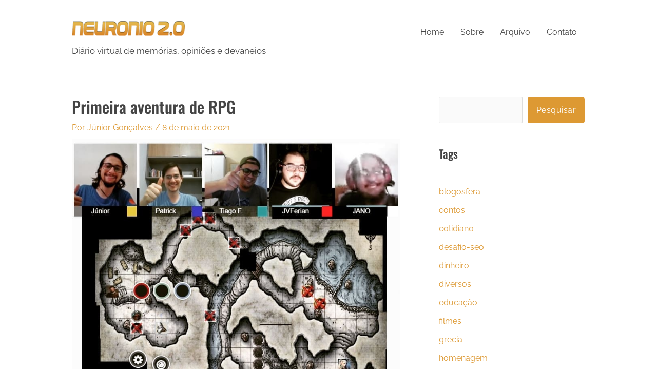

--- FILE ---
content_type: text/html; charset=UTF-8
request_url: https://www.neuronio20.com/2021/05/primeira-aventura-de-rpg/
body_size: 12957
content:
<!DOCTYPE html>
<html lang="pt-BR" prefix="og: https://ogp.me/ns#">
<head>
<meta charset="UTF-8">
<meta name="viewport" content="width=device-width, initial-scale=1">
	<link rel="profile" href="https://gmpg.org/xfn/11"> 
	<link rel="preload" href="https://www.neuronio20.com/wp-content/astra-local-fonts/oswald/TK3_WkUHHAIjg75cFRf3bXL8LICs18NvsUZiZQ.woff2" as="font" type="font/woff2" crossorigin><link rel="preload" href="https://www.neuronio20.com/wp-content/astra-local-fonts/raleway/1Ptxg8zYS_SKggPN4iEgvnHyvveLxVvaorCIPrE.woff2" as="font" type="font/woff2" crossorigin>	<style>img:is([sizes="auto" i], [sizes^="auto," i]) { contain-intrinsic-size: 3000px 1500px }</style>
	
<!-- Otimização para mecanismos de pesquisa pelo Rank Math - https://rankmath.com/ -->
<title>Primeira aventura de RPG &ndash; Neurônio 2.0</title>
<meta name="description" content="Entre elfos e anões, espadas e magias, mistérios e batalhas, vamos seguindo a nossa aventura repleta de risadas, referências nerds e atrapalhadas de uma"/>
<meta name="robots" content="follow, index, max-snippet:-1, max-video-preview:-1, max-image-preview:large"/>
<link rel="canonical" href="https://www.neuronio20.com/2021/05/primeira-aventura-de-rpg/" />
<meta property="og:locale" content="pt_BR" />
<meta property="og:type" content="article" />
<meta property="og:title" content="Primeira aventura de RPG &ndash; Neurônio 2.0" />
<meta property="og:description" content="Entre elfos e anões, espadas e magias, mistérios e batalhas, vamos seguindo a nossa aventura repleta de risadas, referências nerds e atrapalhadas de uma" />
<meta property="og:url" content="https://www.neuronio20.com/2021/05/primeira-aventura-de-rpg/" />
<meta property="og:site_name" content="Neurônio 2.0" />
<meta property="article:section" content="diversos" />
<meta property="og:updated_time" content="2021-07-02T16:05:15-03:00" />
<meta property="og:image" content="https://www.neuronio20.com/wp-content/uploads/2021/05/rpg.jpg" />
<meta property="og:image:secure_url" content="https://www.neuronio20.com/wp-content/uploads/2021/05/rpg.jpg" />
<meta property="og:image:width" content="813" />
<meta property="og:image:height" content="634" />
<meta property="og:image:alt" content="jogo rpg" />
<meta property="og:image:type" content="image/jpeg" />
<meta property="article:published_time" content="2021-05-08T19:32:00-03:00" />
<meta property="article:modified_time" content="2021-07-02T16:05:15-03:00" />
<meta name="twitter:card" content="summary_large_image" />
<meta name="twitter:title" content="Primeira aventura de RPG &ndash; Neurônio 2.0" />
<meta name="twitter:description" content="Entre elfos e anões, espadas e magias, mistérios e batalhas, vamos seguindo a nossa aventura repleta de risadas, referências nerds e atrapalhadas de uma" />
<meta name="twitter:image" content="https://www.neuronio20.com/wp-content/uploads/2021/05/rpg.jpg" />
<script type="application/ld+json" class="rank-math-schema">{"@context":"https://schema.org","@graph":[{"@type":["Person","Organization"],"@id":"https://www.neuronio20.com/#person","name":"J\u00fanior Gon\u00e7alves","logo":{"@type":"ImageObject","@id":"https://www.neuronio20.com/#logo","url":"http://www.neuronio20.com/wp-content/uploads/2021/01/cropped-logo-neuronio20-1.png","contentUrl":"http://www.neuronio20.com/wp-content/uploads/2021/01/cropped-logo-neuronio20-1.png","caption":"J\u00fanior Gon\u00e7alves","inLanguage":"pt-BR","width":"300","height":"100"},"image":{"@type":"ImageObject","@id":"https://www.neuronio20.com/#logo","url":"http://www.neuronio20.com/wp-content/uploads/2021/01/cropped-logo-neuronio20-1.png","contentUrl":"http://www.neuronio20.com/wp-content/uploads/2021/01/cropped-logo-neuronio20-1.png","caption":"J\u00fanior Gon\u00e7alves","inLanguage":"pt-BR","width":"300","height":"100"}},{"@type":"WebSite","@id":"https://www.neuronio20.com/#website","url":"https://www.neuronio20.com","name":"J\u00fanior Gon\u00e7alves","publisher":{"@id":"https://www.neuronio20.com/#person"},"inLanguage":"pt-BR"},{"@type":"ImageObject","@id":"https://www.neuronio20.com/wp-content/uploads/2021/05/rpg.jpg","url":"https://www.neuronio20.com/wp-content/uploads/2021/05/rpg.jpg","width":"813","height":"634","caption":"jogo rpg","inLanguage":"pt-BR"},{"@type":"BreadcrumbList","@id":"https://www.neuronio20.com/2021/05/primeira-aventura-de-rpg/#breadcrumb","itemListElement":[{"@type":"ListItem","position":"1","item":{"@id":"http://www.neuronio20.com/","name":"Home"}},{"@type":"ListItem","position":"2","item":{"@id":"https://www.neuronio20.com/diversos/","name":"diversos"}},{"@type":"ListItem","position":"3","item":{"@id":"https://www.neuronio20.com/2021/05/primeira-aventura-de-rpg/","name":"Primeira aventura de RPG"}}]},{"@type":"WebPage","@id":"https://www.neuronio20.com/2021/05/primeira-aventura-de-rpg/#webpage","url":"https://www.neuronio20.com/2021/05/primeira-aventura-de-rpg/","name":"Primeira aventura de RPG &ndash; Neur\u00f4nio 2.0","datePublished":"2021-05-08T19:32:00-03:00","dateModified":"2021-07-02T16:05:15-03:00","isPartOf":{"@id":"https://www.neuronio20.com/#website"},"primaryImageOfPage":{"@id":"https://www.neuronio20.com/wp-content/uploads/2021/05/rpg.jpg"},"inLanguage":"pt-BR","breadcrumb":{"@id":"https://www.neuronio20.com/2021/05/primeira-aventura-de-rpg/#breadcrumb"}},{"@type":"Person","@id":"https://www.neuronio20.com/2021/05/primeira-aventura-de-rpg/#author","name":"J\u00fanior Gon\u00e7alves","image":{"@type":"ImageObject","@id":"https://secure.gravatar.com/avatar/03ba552fbb4d4a6177315b90f5097355746be43a0e670ebdcd61efde029d5b13?s=96&amp;d=mm&amp;r=g","url":"https://secure.gravatar.com/avatar/03ba552fbb4d4a6177315b90f5097355746be43a0e670ebdcd61efde029d5b13?s=96&amp;d=mm&amp;r=g","caption":"J\u00fanior Gon\u00e7alves","inLanguage":"pt-BR"},"sameAs":["http://hiperbytes.com.br/"]},{"@type":"BlogPosting","headline":"Primeira aventura de RPG &ndash; Neur\u00f4nio 2.0","datePublished":"2021-05-08T19:32:00-03:00","dateModified":"2021-07-02T16:05:15-03:00","articleSection":"diversos","author":{"@id":"https://www.neuronio20.com/2021/05/primeira-aventura-de-rpg/#author","name":"J\u00fanior Gon\u00e7alves"},"publisher":{"@id":"https://www.neuronio20.com/#person"},"description":"Entre elfos e an\u00f5es, espadas e magias, mist\u00e9rios e batalhas, vamos seguindo a nossa aventura repleta de risadas, refer\u00eancias nerds e atrapalhadas de uma","name":"Primeira aventura de RPG &ndash; Neur\u00f4nio 2.0","@id":"https://www.neuronio20.com/2021/05/primeira-aventura-de-rpg/#richSnippet","isPartOf":{"@id":"https://www.neuronio20.com/2021/05/primeira-aventura-de-rpg/#webpage"},"image":{"@id":"https://www.neuronio20.com/wp-content/uploads/2021/05/rpg.jpg"},"inLanguage":"pt-BR","mainEntityOfPage":{"@id":"https://www.neuronio20.com/2021/05/primeira-aventura-de-rpg/#webpage"}}]}</script>
<!-- /Plugin de SEO Rank Math para WordPress -->

<link rel="alternate" type="application/rss+xml" title="Feed para Neurônio 2.0 &raquo;" href="https://www.neuronio20.com/feed/" />
<link rel="alternate" type="application/rss+xml" title="Feed de comentários para Neurônio 2.0 &raquo;" href="https://www.neuronio20.com/comments/feed/" />
<link rel="alternate" type="application/rss+xml" title="Feed de comentários para Neurônio 2.0 &raquo; Primeira aventura de RPG" href="https://www.neuronio20.com/2021/05/primeira-aventura-de-rpg/feed/" />
<script>
window._wpemojiSettings = {"baseUrl":"https:\/\/s.w.org\/images\/core\/emoji\/16.0.1\/72x72\/","ext":".png","svgUrl":"https:\/\/s.w.org\/images\/core\/emoji\/16.0.1\/svg\/","svgExt":".svg","source":{"concatemoji":"https:\/\/www.neuronio20.com\/wp-includes\/js\/wp-emoji-release.min.js?ver=6.8.3"}};
/*! This file is auto-generated */
!function(s,n){var o,i,e;function c(e){try{var t={supportTests:e,timestamp:(new Date).valueOf()};sessionStorage.setItem(o,JSON.stringify(t))}catch(e){}}function p(e,t,n){e.clearRect(0,0,e.canvas.width,e.canvas.height),e.fillText(t,0,0);var t=new Uint32Array(e.getImageData(0,0,e.canvas.width,e.canvas.height).data),a=(e.clearRect(0,0,e.canvas.width,e.canvas.height),e.fillText(n,0,0),new Uint32Array(e.getImageData(0,0,e.canvas.width,e.canvas.height).data));return t.every(function(e,t){return e===a[t]})}function u(e,t){e.clearRect(0,0,e.canvas.width,e.canvas.height),e.fillText(t,0,0);for(var n=e.getImageData(16,16,1,1),a=0;a<n.data.length;a++)if(0!==n.data[a])return!1;return!0}function f(e,t,n,a){switch(t){case"flag":return n(e,"\ud83c\udff3\ufe0f\u200d\u26a7\ufe0f","\ud83c\udff3\ufe0f\u200b\u26a7\ufe0f")?!1:!n(e,"\ud83c\udde8\ud83c\uddf6","\ud83c\udde8\u200b\ud83c\uddf6")&&!n(e,"\ud83c\udff4\udb40\udc67\udb40\udc62\udb40\udc65\udb40\udc6e\udb40\udc67\udb40\udc7f","\ud83c\udff4\u200b\udb40\udc67\u200b\udb40\udc62\u200b\udb40\udc65\u200b\udb40\udc6e\u200b\udb40\udc67\u200b\udb40\udc7f");case"emoji":return!a(e,"\ud83e\udedf")}return!1}function g(e,t,n,a){var r="undefined"!=typeof WorkerGlobalScope&&self instanceof WorkerGlobalScope?new OffscreenCanvas(300,150):s.createElement("canvas"),o=r.getContext("2d",{willReadFrequently:!0}),i=(o.textBaseline="top",o.font="600 32px Arial",{});return e.forEach(function(e){i[e]=t(o,e,n,a)}),i}function t(e){var t=s.createElement("script");t.src=e,t.defer=!0,s.head.appendChild(t)}"undefined"!=typeof Promise&&(o="wpEmojiSettingsSupports",i=["flag","emoji"],n.supports={everything:!0,everythingExceptFlag:!0},e=new Promise(function(e){s.addEventListener("DOMContentLoaded",e,{once:!0})}),new Promise(function(t){var n=function(){try{var e=JSON.parse(sessionStorage.getItem(o));if("object"==typeof e&&"number"==typeof e.timestamp&&(new Date).valueOf()<e.timestamp+604800&&"object"==typeof e.supportTests)return e.supportTests}catch(e){}return null}();if(!n){if("undefined"!=typeof Worker&&"undefined"!=typeof OffscreenCanvas&&"undefined"!=typeof URL&&URL.createObjectURL&&"undefined"!=typeof Blob)try{var e="postMessage("+g.toString()+"("+[JSON.stringify(i),f.toString(),p.toString(),u.toString()].join(",")+"));",a=new Blob([e],{type:"text/javascript"}),r=new Worker(URL.createObjectURL(a),{name:"wpTestEmojiSupports"});return void(r.onmessage=function(e){c(n=e.data),r.terminate(),t(n)})}catch(e){}c(n=g(i,f,p,u))}t(n)}).then(function(e){for(var t in e)n.supports[t]=e[t],n.supports.everything=n.supports.everything&&n.supports[t],"flag"!==t&&(n.supports.everythingExceptFlag=n.supports.everythingExceptFlag&&n.supports[t]);n.supports.everythingExceptFlag=n.supports.everythingExceptFlag&&!n.supports.flag,n.DOMReady=!1,n.readyCallback=function(){n.DOMReady=!0}}).then(function(){return e}).then(function(){var e;n.supports.everything||(n.readyCallback(),(e=n.source||{}).concatemoji?t(e.concatemoji):e.wpemoji&&e.twemoji&&(t(e.twemoji),t(e.wpemoji)))}))}((window,document),window._wpemojiSettings);
</script>
<link rel='stylesheet' id='astra-theme-css-css' href='https://www.neuronio20.com/wp-content/themes/astra/assets/css/minified/style.min.css?ver=4.11.7' media='all' />
<link rel='stylesheet' id='astra-theme-dynamic-css' href='https://www.neuronio20.com/wp-content/uploads/astra/astra-theme-dynamic-css-post-25226.css?ver=1766004443' media='all' />
<link rel='stylesheet' id='astra-bb-builder-css' href='https://www.neuronio20.com/wp-content/themes/astra/assets/css/minified/compatibility/page-builder/bb-plugin.min.css?ver=4.11.7' media='all' />
<link rel='stylesheet' id='astra-google-fonts-css' href='https://www.neuronio20.com/wp-content/astra-local-fonts/astra-local-fonts.css?ver=4.11.7' media='all' />
<style id='wp-emoji-styles-inline-css'>

	img.wp-smiley, img.emoji {
		display: inline !important;
		border: none !important;
		box-shadow: none !important;
		height: 1em !important;
		width: 1em !important;
		margin: 0 0.07em !important;
		vertical-align: -0.1em !important;
		background: none !important;
		padding: 0 !important;
	}
</style>
<link rel='stylesheet' id='wp-block-library-css' href='https://www.neuronio20.com/wp-includes/css/dist/block-library/style.min.css?ver=6.8.3' media='all' />
<style id='global-styles-inline-css'>
:root{--wp--preset--aspect-ratio--square: 1;--wp--preset--aspect-ratio--4-3: 4/3;--wp--preset--aspect-ratio--3-4: 3/4;--wp--preset--aspect-ratio--3-2: 3/2;--wp--preset--aspect-ratio--2-3: 2/3;--wp--preset--aspect-ratio--16-9: 16/9;--wp--preset--aspect-ratio--9-16: 9/16;--wp--preset--color--black: #000000;--wp--preset--color--cyan-bluish-gray: #abb8c3;--wp--preset--color--white: #ffffff;--wp--preset--color--pale-pink: #f78da7;--wp--preset--color--vivid-red: #cf2e2e;--wp--preset--color--luminous-vivid-orange: #ff6900;--wp--preset--color--luminous-vivid-amber: #fcb900;--wp--preset--color--light-green-cyan: #7bdcb5;--wp--preset--color--vivid-green-cyan: #00d084;--wp--preset--color--pale-cyan-blue: #8ed1fc;--wp--preset--color--vivid-cyan-blue: #0693e3;--wp--preset--color--vivid-purple: #9b51e0;--wp--preset--color--ast-global-color-0: var(--ast-global-color-0);--wp--preset--color--ast-global-color-1: var(--ast-global-color-1);--wp--preset--color--ast-global-color-2: var(--ast-global-color-2);--wp--preset--color--ast-global-color-3: var(--ast-global-color-3);--wp--preset--color--ast-global-color-4: var(--ast-global-color-4);--wp--preset--color--ast-global-color-5: var(--ast-global-color-5);--wp--preset--color--ast-global-color-6: var(--ast-global-color-6);--wp--preset--color--ast-global-color-7: var(--ast-global-color-7);--wp--preset--color--ast-global-color-8: var(--ast-global-color-8);--wp--preset--gradient--vivid-cyan-blue-to-vivid-purple: linear-gradient(135deg,rgba(6,147,227,1) 0%,rgb(155,81,224) 100%);--wp--preset--gradient--light-green-cyan-to-vivid-green-cyan: linear-gradient(135deg,rgb(122,220,180) 0%,rgb(0,208,130) 100%);--wp--preset--gradient--luminous-vivid-amber-to-luminous-vivid-orange: linear-gradient(135deg,rgba(252,185,0,1) 0%,rgba(255,105,0,1) 100%);--wp--preset--gradient--luminous-vivid-orange-to-vivid-red: linear-gradient(135deg,rgba(255,105,0,1) 0%,rgb(207,46,46) 100%);--wp--preset--gradient--very-light-gray-to-cyan-bluish-gray: linear-gradient(135deg,rgb(238,238,238) 0%,rgb(169,184,195) 100%);--wp--preset--gradient--cool-to-warm-spectrum: linear-gradient(135deg,rgb(74,234,220) 0%,rgb(151,120,209) 20%,rgb(207,42,186) 40%,rgb(238,44,130) 60%,rgb(251,105,98) 80%,rgb(254,248,76) 100%);--wp--preset--gradient--blush-light-purple: linear-gradient(135deg,rgb(255,206,236) 0%,rgb(152,150,240) 100%);--wp--preset--gradient--blush-bordeaux: linear-gradient(135deg,rgb(254,205,165) 0%,rgb(254,45,45) 50%,rgb(107,0,62) 100%);--wp--preset--gradient--luminous-dusk: linear-gradient(135deg,rgb(255,203,112) 0%,rgb(199,81,192) 50%,rgb(65,88,208) 100%);--wp--preset--gradient--pale-ocean: linear-gradient(135deg,rgb(255,245,203) 0%,rgb(182,227,212) 50%,rgb(51,167,181) 100%);--wp--preset--gradient--electric-grass: linear-gradient(135deg,rgb(202,248,128) 0%,rgb(113,206,126) 100%);--wp--preset--gradient--midnight: linear-gradient(135deg,rgb(2,3,129) 0%,rgb(40,116,252) 100%);--wp--preset--font-size--small: 13px;--wp--preset--font-size--medium: 20px;--wp--preset--font-size--large: 36px;--wp--preset--font-size--x-large: 42px;--wp--preset--spacing--20: 0.44rem;--wp--preset--spacing--30: 0.67rem;--wp--preset--spacing--40: 1rem;--wp--preset--spacing--50: 1.5rem;--wp--preset--spacing--60: 2.25rem;--wp--preset--spacing--70: 3.38rem;--wp--preset--spacing--80: 5.06rem;--wp--preset--shadow--natural: 6px 6px 9px rgba(0, 0, 0, 0.2);--wp--preset--shadow--deep: 12px 12px 50px rgba(0, 0, 0, 0.4);--wp--preset--shadow--sharp: 6px 6px 0px rgba(0, 0, 0, 0.2);--wp--preset--shadow--outlined: 6px 6px 0px -3px rgba(255, 255, 255, 1), 6px 6px rgba(0, 0, 0, 1);--wp--preset--shadow--crisp: 6px 6px 0px rgba(0, 0, 0, 1);}:root { --wp--style--global--content-size: var(--wp--custom--ast-content-width-size);--wp--style--global--wide-size: var(--wp--custom--ast-wide-width-size); }:where(body) { margin: 0; }.wp-site-blocks > .alignleft { float: left; margin-right: 2em; }.wp-site-blocks > .alignright { float: right; margin-left: 2em; }.wp-site-blocks > .aligncenter { justify-content: center; margin-left: auto; margin-right: auto; }:where(.wp-site-blocks) > * { margin-block-start: 24px; margin-block-end: 0; }:where(.wp-site-blocks) > :first-child { margin-block-start: 0; }:where(.wp-site-blocks) > :last-child { margin-block-end: 0; }:root { --wp--style--block-gap: 24px; }:root :where(.is-layout-flow) > :first-child{margin-block-start: 0;}:root :where(.is-layout-flow) > :last-child{margin-block-end: 0;}:root :where(.is-layout-flow) > *{margin-block-start: 24px;margin-block-end: 0;}:root :where(.is-layout-constrained) > :first-child{margin-block-start: 0;}:root :where(.is-layout-constrained) > :last-child{margin-block-end: 0;}:root :where(.is-layout-constrained) > *{margin-block-start: 24px;margin-block-end: 0;}:root :where(.is-layout-flex){gap: 24px;}:root :where(.is-layout-grid){gap: 24px;}.is-layout-flow > .alignleft{float: left;margin-inline-start: 0;margin-inline-end: 2em;}.is-layout-flow > .alignright{float: right;margin-inline-start: 2em;margin-inline-end: 0;}.is-layout-flow > .aligncenter{margin-left: auto !important;margin-right: auto !important;}.is-layout-constrained > .alignleft{float: left;margin-inline-start: 0;margin-inline-end: 2em;}.is-layout-constrained > .alignright{float: right;margin-inline-start: 2em;margin-inline-end: 0;}.is-layout-constrained > .aligncenter{margin-left: auto !important;margin-right: auto !important;}.is-layout-constrained > :where(:not(.alignleft):not(.alignright):not(.alignfull)){max-width: var(--wp--style--global--content-size);margin-left: auto !important;margin-right: auto !important;}.is-layout-constrained > .alignwide{max-width: var(--wp--style--global--wide-size);}body .is-layout-flex{display: flex;}.is-layout-flex{flex-wrap: wrap;align-items: center;}.is-layout-flex > :is(*, div){margin: 0;}body .is-layout-grid{display: grid;}.is-layout-grid > :is(*, div){margin: 0;}body{padding-top: 0px;padding-right: 0px;padding-bottom: 0px;padding-left: 0px;}a:where(:not(.wp-element-button)){text-decoration: none;}:root :where(.wp-element-button, .wp-block-button__link){background-color: #32373c;border-width: 0;color: #fff;font-family: inherit;font-size: inherit;line-height: inherit;padding: calc(0.667em + 2px) calc(1.333em + 2px);text-decoration: none;}.has-black-color{color: var(--wp--preset--color--black) !important;}.has-cyan-bluish-gray-color{color: var(--wp--preset--color--cyan-bluish-gray) !important;}.has-white-color{color: var(--wp--preset--color--white) !important;}.has-pale-pink-color{color: var(--wp--preset--color--pale-pink) !important;}.has-vivid-red-color{color: var(--wp--preset--color--vivid-red) !important;}.has-luminous-vivid-orange-color{color: var(--wp--preset--color--luminous-vivid-orange) !important;}.has-luminous-vivid-amber-color{color: var(--wp--preset--color--luminous-vivid-amber) !important;}.has-light-green-cyan-color{color: var(--wp--preset--color--light-green-cyan) !important;}.has-vivid-green-cyan-color{color: var(--wp--preset--color--vivid-green-cyan) !important;}.has-pale-cyan-blue-color{color: var(--wp--preset--color--pale-cyan-blue) !important;}.has-vivid-cyan-blue-color{color: var(--wp--preset--color--vivid-cyan-blue) !important;}.has-vivid-purple-color{color: var(--wp--preset--color--vivid-purple) !important;}.has-ast-global-color-0-color{color: var(--wp--preset--color--ast-global-color-0) !important;}.has-ast-global-color-1-color{color: var(--wp--preset--color--ast-global-color-1) !important;}.has-ast-global-color-2-color{color: var(--wp--preset--color--ast-global-color-2) !important;}.has-ast-global-color-3-color{color: var(--wp--preset--color--ast-global-color-3) !important;}.has-ast-global-color-4-color{color: var(--wp--preset--color--ast-global-color-4) !important;}.has-ast-global-color-5-color{color: var(--wp--preset--color--ast-global-color-5) !important;}.has-ast-global-color-6-color{color: var(--wp--preset--color--ast-global-color-6) !important;}.has-ast-global-color-7-color{color: var(--wp--preset--color--ast-global-color-7) !important;}.has-ast-global-color-8-color{color: var(--wp--preset--color--ast-global-color-8) !important;}.has-black-background-color{background-color: var(--wp--preset--color--black) !important;}.has-cyan-bluish-gray-background-color{background-color: var(--wp--preset--color--cyan-bluish-gray) !important;}.has-white-background-color{background-color: var(--wp--preset--color--white) !important;}.has-pale-pink-background-color{background-color: var(--wp--preset--color--pale-pink) !important;}.has-vivid-red-background-color{background-color: var(--wp--preset--color--vivid-red) !important;}.has-luminous-vivid-orange-background-color{background-color: var(--wp--preset--color--luminous-vivid-orange) !important;}.has-luminous-vivid-amber-background-color{background-color: var(--wp--preset--color--luminous-vivid-amber) !important;}.has-light-green-cyan-background-color{background-color: var(--wp--preset--color--light-green-cyan) !important;}.has-vivid-green-cyan-background-color{background-color: var(--wp--preset--color--vivid-green-cyan) !important;}.has-pale-cyan-blue-background-color{background-color: var(--wp--preset--color--pale-cyan-blue) !important;}.has-vivid-cyan-blue-background-color{background-color: var(--wp--preset--color--vivid-cyan-blue) !important;}.has-vivid-purple-background-color{background-color: var(--wp--preset--color--vivid-purple) !important;}.has-ast-global-color-0-background-color{background-color: var(--wp--preset--color--ast-global-color-0) !important;}.has-ast-global-color-1-background-color{background-color: var(--wp--preset--color--ast-global-color-1) !important;}.has-ast-global-color-2-background-color{background-color: var(--wp--preset--color--ast-global-color-2) !important;}.has-ast-global-color-3-background-color{background-color: var(--wp--preset--color--ast-global-color-3) !important;}.has-ast-global-color-4-background-color{background-color: var(--wp--preset--color--ast-global-color-4) !important;}.has-ast-global-color-5-background-color{background-color: var(--wp--preset--color--ast-global-color-5) !important;}.has-ast-global-color-6-background-color{background-color: var(--wp--preset--color--ast-global-color-6) !important;}.has-ast-global-color-7-background-color{background-color: var(--wp--preset--color--ast-global-color-7) !important;}.has-ast-global-color-8-background-color{background-color: var(--wp--preset--color--ast-global-color-8) !important;}.has-black-border-color{border-color: var(--wp--preset--color--black) !important;}.has-cyan-bluish-gray-border-color{border-color: var(--wp--preset--color--cyan-bluish-gray) !important;}.has-white-border-color{border-color: var(--wp--preset--color--white) !important;}.has-pale-pink-border-color{border-color: var(--wp--preset--color--pale-pink) !important;}.has-vivid-red-border-color{border-color: var(--wp--preset--color--vivid-red) !important;}.has-luminous-vivid-orange-border-color{border-color: var(--wp--preset--color--luminous-vivid-orange) !important;}.has-luminous-vivid-amber-border-color{border-color: var(--wp--preset--color--luminous-vivid-amber) !important;}.has-light-green-cyan-border-color{border-color: var(--wp--preset--color--light-green-cyan) !important;}.has-vivid-green-cyan-border-color{border-color: var(--wp--preset--color--vivid-green-cyan) !important;}.has-pale-cyan-blue-border-color{border-color: var(--wp--preset--color--pale-cyan-blue) !important;}.has-vivid-cyan-blue-border-color{border-color: var(--wp--preset--color--vivid-cyan-blue) !important;}.has-vivid-purple-border-color{border-color: var(--wp--preset--color--vivid-purple) !important;}.has-ast-global-color-0-border-color{border-color: var(--wp--preset--color--ast-global-color-0) !important;}.has-ast-global-color-1-border-color{border-color: var(--wp--preset--color--ast-global-color-1) !important;}.has-ast-global-color-2-border-color{border-color: var(--wp--preset--color--ast-global-color-2) !important;}.has-ast-global-color-3-border-color{border-color: var(--wp--preset--color--ast-global-color-3) !important;}.has-ast-global-color-4-border-color{border-color: var(--wp--preset--color--ast-global-color-4) !important;}.has-ast-global-color-5-border-color{border-color: var(--wp--preset--color--ast-global-color-5) !important;}.has-ast-global-color-6-border-color{border-color: var(--wp--preset--color--ast-global-color-6) !important;}.has-ast-global-color-7-border-color{border-color: var(--wp--preset--color--ast-global-color-7) !important;}.has-ast-global-color-8-border-color{border-color: var(--wp--preset--color--ast-global-color-8) !important;}.has-vivid-cyan-blue-to-vivid-purple-gradient-background{background: var(--wp--preset--gradient--vivid-cyan-blue-to-vivid-purple) !important;}.has-light-green-cyan-to-vivid-green-cyan-gradient-background{background: var(--wp--preset--gradient--light-green-cyan-to-vivid-green-cyan) !important;}.has-luminous-vivid-amber-to-luminous-vivid-orange-gradient-background{background: var(--wp--preset--gradient--luminous-vivid-amber-to-luminous-vivid-orange) !important;}.has-luminous-vivid-orange-to-vivid-red-gradient-background{background: var(--wp--preset--gradient--luminous-vivid-orange-to-vivid-red) !important;}.has-very-light-gray-to-cyan-bluish-gray-gradient-background{background: var(--wp--preset--gradient--very-light-gray-to-cyan-bluish-gray) !important;}.has-cool-to-warm-spectrum-gradient-background{background: var(--wp--preset--gradient--cool-to-warm-spectrum) !important;}.has-blush-light-purple-gradient-background{background: var(--wp--preset--gradient--blush-light-purple) !important;}.has-blush-bordeaux-gradient-background{background: var(--wp--preset--gradient--blush-bordeaux) !important;}.has-luminous-dusk-gradient-background{background: var(--wp--preset--gradient--luminous-dusk) !important;}.has-pale-ocean-gradient-background{background: var(--wp--preset--gradient--pale-ocean) !important;}.has-electric-grass-gradient-background{background: var(--wp--preset--gradient--electric-grass) !important;}.has-midnight-gradient-background{background: var(--wp--preset--gradient--midnight) !important;}.has-small-font-size{font-size: var(--wp--preset--font-size--small) !important;}.has-medium-font-size{font-size: var(--wp--preset--font-size--medium) !important;}.has-large-font-size{font-size: var(--wp--preset--font-size--large) !important;}.has-x-large-font-size{font-size: var(--wp--preset--font-size--x-large) !important;}
:root :where(.wp-block-pullquote){font-size: 1.5em;line-height: 1.6;}
</style>
<link rel='stylesheet' id='astra-addon-css-css' href='https://www.neuronio20.com/wp-content/uploads/astra-addon/astra-addon-687bc9c2080f63-82199130.css?ver=4.11.5' media='all' />
<link rel='stylesheet' id='astra-addon-dynamic-css' href='https://www.neuronio20.com/wp-content/uploads/astra-addon/astra-addon-dynamic-css-post-25226.css?ver=1766004443' media='all' />
<link rel='stylesheet' id='pp-animate-css' href='https://www.neuronio20.com/wp-content/plugins/bbpowerpack/assets/css/animate.min.css?ver=3.5.1' media='all' />
<!--[if IE]>
<script src="https://www.neuronio20.com/wp-content/themes/astra/assets/js/minified/flexibility.min.js?ver=4.11.7" id="astra-flexibility-js"></script>
<script id="astra-flexibility-js-after">
flexibility(document.documentElement);
</script>
<![endif]-->
<script src="https://www.neuronio20.com/wp-includes/js/jquery/jquery.min.js?ver=3.7.1" id="jquery-core-js"></script>
<script src="https://www.neuronio20.com/wp-includes/js/jquery/jquery-migrate.min.js?ver=3.4.1" id="jquery-migrate-js"></script>
<link rel="https://api.w.org/" href="https://www.neuronio20.com/wp-json/" /><link rel="alternate" title="JSON" type="application/json" href="https://www.neuronio20.com/wp-json/wp/v2/posts/25226" /><meta name="generator" content="WordPress 6.8.3" />
<link rel='shortlink' href='https://www.neuronio20.com/?p=25226' />
<link rel="alternate" title="oEmbed (JSON)" type="application/json+oembed" href="https://www.neuronio20.com/wp-json/oembed/1.0/embed?url=https%3A%2F%2Fwww.neuronio20.com%2F2021%2F05%2Fprimeira-aventura-de-rpg%2F" />
<link rel="alternate" title="oEmbed (XML)" type="text/xml+oembed" href="https://www.neuronio20.com/wp-json/oembed/1.0/embed?url=https%3A%2F%2Fwww.neuronio20.com%2F2021%2F05%2Fprimeira-aventura-de-rpg%2F&#038;format=xml" />
		<script>
			var bb_powerpack = {
				version: '2.40.4.1',
				getAjaxUrl: function() { return atob( 'aHR0cHM6Ly93d3cubmV1cm9uaW8yMC5jb20vd3AtYWRtaW4vYWRtaW4tYWpheC5waHA=' ); },
				callback: function() {},
				mapMarkerData: {},
				post_id: '25226',
				search_term: '',
				current_page: 'https://www.neuronio20.com/2021/05/primeira-aventura-de-rpg/',
				conditionals: {
					is_front_page: false,
					is_home: false,
					is_archive: false,
					is_tax: false,
										is_author: false,
					current_author: false,
					is_search: false,
									}
			};
		</script>
		</head>

<body itemtype='https://schema.org/Blog' itemscope='itemscope' class="wp-singular post-template-default single single-post postid-25226 single-format-standard wp-custom-logo wp-theme-astra ast-desktop ast-plain-container ast-right-sidebar astra-4.11.7 ast-header-custom-item-inside ast-blog-single-style-1 ast-single-post ast-inherit-site-logo-transparent ast-default-menu-enable ast-default-above-menu-enable ast-default-below-menu-enable ast-full-width-layout ast-normal-title-enabled astra-addon-4.11.5">

<a
	class="skip-link screen-reader-text"
	href="#content"
	title="Ir para o conteúdo">
		Ir para o conteúdo</a>

<div
class="hfeed site" id="page">
			<header
		class="site-header header-main-layout-1 ast-primary-menu-enabled ast-hide-custom-menu-mobile ast-menu-toggle-icon ast-mobile-header-inline" id="masthead" itemtype="https://schema.org/WPHeader" itemscope="itemscope" itemid="#masthead"		>
			
<div class="main-header-bar-wrap">
	<div class="main-header-bar">
				<div class="ast-container">

			<div class="ast-flex main-header-container">
				
		<div class="site-branding">
			<div
			class="ast-site-identity" itemtype="https://schema.org/Organization" itemscope="itemscope"			>
				<span class="site-logo-img"><a href="https://www.neuronio20.com/" class="custom-logo-link" rel="home"><img width="220" height="73" src="https://www.neuronio20.com/wp-content/uploads/2021/01/logo-neuronio20-220x73.png" class="custom-logo" alt="Neurônio 2.0" decoding="async" srcset="https://www.neuronio20.com/wp-content/uploads/2021/01/logo-neuronio20-220x73.png 220w, https://www.neuronio20.com/wp-content/uploads/2021/01/logo-neuronio20.png 300w" sizes="(max-width: 220px) 100vw, 220px" /></a></span><div class="ast-site-title-wrap">
						
						<p class="site-description" itemprop="description">
				Diário virtual de memórias, opiniões e devaneios
			</p>
				</div>			</div>
		</div>

		<!-- .site-branding -->
				<div class="ast-mobile-menu-buttons">

			
					<div class="ast-button-wrap">
			<button type="button" class="menu-toggle main-header-menu-toggle  ast-mobile-menu-buttons-outline "  aria-controls='primary-menu' aria-expanded='false'>
				<span class="screen-reader-text">Menu principal</span>
				<span class="ast-icon icon-menu-bars"><span class="menu-toggle-icon"></span></span>							</button>
		</div>
			
			
		</div>
			<div class="ast-main-header-bar-alignment"><div class="main-header-bar-navigation"><nav class="site-navigation ast-flex-grow-1 navigation-accessibility" id="primary-site-navigation" aria-label="Navegação do site" itemtype="https://schema.org/SiteNavigationElement" itemscope="itemscope"><div class="main-navigation"><ul id="primary-menu" class="main-header-menu ast-menu-shadow ast-nav-menu ast-flex ast-justify-content-flex-end  submenu-with-border"><li id="menu-item-24790" class="menu-item menu-item-type-post_type menu-item-object-page menu-item-home menu-item-24790"><a href="https://www.neuronio20.com/" class="menu-link">Home</a></li>
<li id="menu-item-24960" class="menu-item menu-item-type-post_type menu-item-object-page menu-item-24960"><a href="https://www.neuronio20.com/sobre/" class="menu-link">Sobre</a></li>
<li id="menu-item-24969" class="menu-item menu-item-type-post_type menu-item-object-page menu-item-24969"><a href="https://www.neuronio20.com/arquivo/" class="menu-link">Arquivo</a></li>
<li id="menu-item-24961" class="menu-item menu-item-type-post_type menu-item-object-page menu-item-24961"><a href="https://www.neuronio20.com/contato/" class="menu-link">Contato</a></li>
</ul></div></nav></div></div>			</div><!-- Main Header Container -->
		</div><!-- ast-row -->
			</div> <!-- Main Header Bar -->
</div> <!-- Main Header Bar Wrap -->
		</header><!-- #masthead -->
			<div id="content" class="site-content">
		<div class="ast-container">
		

	<div id="primary" class="content-area primary">

		
					<main id="main" class="site-main">
				

<article
class="post-25226 post type-post status-publish format-standard has-post-thumbnail hentry category-diversos ast-article-single" id="post-25226" itemtype="https://schema.org/CreativeWork" itemscope="itemscope">

	
	
<div class="ast-post-format- single-layout-1 ast-no-date-box">

	
	
		<header class="entry-header ">

			
			<h1 class="entry-title" itemprop="headline">Primeira aventura de RPG</h1><div class="entry-meta">Por <span class="posted-by vcard author" itemtype="https://schema.org/Person" itemscope="itemscope" itemprop="author">			<a title="Ver todos os posts de Júnior Gonçalves"
				href="https://www.neuronio20.com/author/m3stredmin/" rel="author"
				class="url fn n" itemprop="url"				>
				<span
				class="author-name" itemprop="name"				>
				Júnior Gonçalves			</span>
			</a>
		</span>

		 / <span class="posted-on"><span class="published" itemprop="datePublished"> 8 de maio de 2021 </span></span></div><div class="post-thumb-img-content post-thumb"><img width="813" height="634" src="https://www.neuronio20.com/wp-content/uploads/2021/05/rpg.jpg" class="attachment-large size-large wp-post-image" alt="jogo rpg" itemprop="image" decoding="async" srcset="https://www.neuronio20.com/wp-content/uploads/2021/05/rpg.jpg 813w, https://www.neuronio20.com/wp-content/uploads/2021/05/rpg-300x234.jpg 300w, https://www.neuronio20.com/wp-content/uploads/2021/05/rpg-768x599.jpg 768w" sizes="(max-width: 813px) 100vw, 813px" title="Primeira aventura de RPG"></div>
			
		</header><!-- .entry-header -->

	
	
	<div class="entry-content clear"
	itemprop="text"	>

		
		
<p>Entre elfos e anões, espadas e magias, mistérios e batalhas, vamos seguindo a nossa aventura repleta de risadas, referências nerds e atrapalhadas de uma equipe bem desajustada.</p>



<h3 class="wp-block-heading">Alguns trechos da aventura</h3>



<iframe width="100%" height="166" scrolling="no" frameborder="no" allow="autoplay" src="https://w.soundcloud.com/player/?url=https%3A//api.soundcloud.com/tracks/1080182239&amp;color=%23ff5500&amp;auto_play=false&amp;hide_related=false&amp;show_comments=true&amp;show_user=true&amp;show_reposts=false&amp;show_teaser=true"></iframe><div style="font-size: 10px; color: #cccccc;line-break: anywhere;word-break: normal;overflow: hidden;white-space: nowrap;text-overflow: ellipsis; font-family: Interstate,Lucida Grande,Lucida Sans Unicode,Lucida Sans,Garuda,Verdana,Tahoma,sans-serif;font-weight: 100;"><a href="https://soundcloud.com/jrgoncalves85" title="Júnior Gonçalves" target="_blank" style="color: #cccccc; text-decoration: none;" rel="noopener nofollow">Júnior Gonçalves</a> · <a href="https://soundcloud.com/jrgoncalves85/zook-audio-001" title="Zook - Áudio 001" target="_blank" style="color: #cccccc; text-decoration: none;" rel="noopener nofollow">Zook &#8211; Áudio 001</a></div>



<iframe loading="lazy" width="100%" height="166" scrolling="no" frameborder="no" allow="autoplay" src="https://w.soundcloud.com/player/?url=https%3A//api.soundcloud.com/tracks/1080231817&amp;color=%23ff5500&amp;auto_play=false&amp;hide_related=false&amp;show_comments=true&amp;show_user=true&amp;show_reposts=false&amp;show_teaser=true"></iframe><div style="font-size: 10px; color: #cccccc;line-break: anywhere;word-break: normal;overflow: hidden;white-space: nowrap;text-overflow: ellipsis; font-family: Interstate,Lucida Grande,Lucida Sans Unicode,Lucida Sans,Garuda,Verdana,Tahoma,sans-serif;font-weight: 100;"><a href="https://soundcloud.com/jrgoncalves85" title="Júnior Gonçalves" target="_blank" style="color: #cccccc; text-decoration: none;" rel="noopener nofollow">Júnior Gonçalves</a> · <a href="https://soundcloud.com/jrgoncalves85/zook-002" title="Zook - Áudio 002" target="_blank" style="color: #cccccc; text-decoration: none;" rel="noopener nofollow">Zook &#8211; Áudio 002</a></div>



<iframe loading="lazy" width="100%" height="166" scrolling="no" frameborder="no" allow="autoplay" src="https://w.soundcloud.com/player/?url=https%3A//api.soundcloud.com/tracks/1080232909&amp;color=%23ff5500&amp;auto_play=false&amp;hide_related=false&amp;show_comments=true&amp;show_user=true&amp;show_reposts=false&amp;show_teaser=true"></iframe><div style="font-size: 10px; color: #cccccc;line-break: anywhere;word-break: normal;overflow: hidden;white-space: nowrap;text-overflow: ellipsis; font-family: Interstate,Lucida Grande,Lucida Sans Unicode,Lucida Sans,Garuda,Verdana,Tahoma,sans-serif;font-weight: 100;"><a href="https://soundcloud.com/jrgoncalves85" title="Júnior Gonçalves" target="_blank" style="color: #cccccc; text-decoration: none;" rel="noopener nofollow">Júnior Gonçalves</a> · <a href="https://soundcloud.com/jrgoncalves85/zook-audio-003" title="Zook - Áudio 003" target="_blank" style="color: #cccccc; text-decoration: none;" rel="noopener nofollow">Zook &#8211; Áudio 003</a></div>



<iframe loading="lazy" width="100%" height="166" scrolling="no" frameborder="no" allow="autoplay" src="https://w.soundcloud.com/player/?url=https%3A//api.soundcloud.com/tracks/1080233194&amp;color=%23ff5500&amp;auto_play=false&amp;hide_related=false&amp;show_comments=true&amp;show_user=true&amp;show_reposts=false&amp;show_teaser=true"></iframe><div style="font-size: 10px; color: #cccccc;line-break: anywhere;word-break: normal;overflow: hidden;white-space: nowrap;text-overflow: ellipsis; font-family: Interstate,Lucida Grande,Lucida Sans Unicode,Lucida Sans,Garuda,Verdana,Tahoma,sans-serif;font-weight: 100;"><a href="https://soundcloud.com/jrgoncalves85" title="Júnior Gonçalves" target="_blank" style="color: #cccccc; text-decoration: none;" rel="noopener nofollow">Júnior Gonçalves</a> · <a href="https://soundcloud.com/jrgoncalves85/zook-audio-004" title="Zook - Áudio 004" target="_blank" style="color: #cccccc; text-decoration: none;" rel="noopener nofollow">Zook &#8211; Áudio 004</a></div>



<iframe loading="lazy" width="100%" height="166" scrolling="no" frameborder="no" allow="autoplay" src="https://w.soundcloud.com/player/?url=https%3A//api.soundcloud.com/tracks/1080233422&amp;color=%23ff5500&amp;auto_play=false&amp;hide_related=false&amp;show_comments=true&amp;show_user=true&amp;show_reposts=false&amp;show_teaser=true"></iframe><div style="font-size: 10px; color: #cccccc;line-break: anywhere;word-break: normal;overflow: hidden;white-space: nowrap;text-overflow: ellipsis; font-family: Interstate,Lucida Grande,Lucida Sans Unicode,Lucida Sans,Garuda,Verdana,Tahoma,sans-serif;font-weight: 100;"><a href="https://soundcloud.com/jrgoncalves85" title="Júnior Gonçalves" target="_blank" style="color: #cccccc; text-decoration: none;" rel="noopener nofollow">Júnior Gonçalves</a> · <a href="https://soundcloud.com/jrgoncalves85/zook-audio-005" title="Zook - Áudio 005" target="_blank" style="color: #cccccc; text-decoration: none;" rel="noopener nofollow">Zook &#8211; Áudio 005</a></div>



<iframe loading="lazy" width="100%" height="166" scrolling="no" frameborder="no" allow="autoplay" src="https://w.soundcloud.com/player/?url=https%3A//api.soundcloud.com/tracks/1080233599&amp;color=%23ff5500&amp;auto_play=false&amp;hide_related=false&amp;show_comments=true&amp;show_user=true&amp;show_reposts=false&amp;show_teaser=true"></iframe><div style="font-size: 10px; color: #cccccc;line-break: anywhere;word-break: normal;overflow: hidden;white-space: nowrap;text-overflow: ellipsis; font-family: Interstate,Lucida Grande,Lucida Sans Unicode,Lucida Sans,Garuda,Verdana,Tahoma,sans-serif;font-weight: 100;"><a href="https://soundcloud.com/jrgoncalves85" title="Júnior Gonçalves" target="_blank" style="color: #cccccc; text-decoration: none;" rel="noopener nofollow">Júnior Gonçalves</a> · <a href="https://soundcloud.com/jrgoncalves85/zook-audio-006" title="Zook - Áudio 006" target="_blank" style="color: #cccccc; text-decoration: none;" rel="noopener nofollow">Zook &#8211; Áudio 006</a></div>



<iframe loading="lazy" width="100%" height="166" scrolling="no" frameborder="no" allow="autoplay" src="https://w.soundcloud.com/player/?url=https%3A//api.soundcloud.com/tracks/1080233917&amp;color=%23ff5500&amp;auto_play=false&amp;hide_related=false&amp;show_comments=true&amp;show_user=true&amp;show_reposts=false&amp;show_teaser=true"></iframe><div style="font-size: 10px; color: #cccccc;line-break: anywhere;word-break: normal;overflow: hidden;white-space: nowrap;text-overflow: ellipsis; font-family: Interstate,Lucida Grande,Lucida Sans Unicode,Lucida Sans,Garuda,Verdana,Tahoma,sans-serif;font-weight: 100;"><a href="https://soundcloud.com/jrgoncalves85" title="Júnior Gonçalves" target="_blank" style="color: #cccccc; text-decoration: none;" rel="noopener nofollow">Júnior Gonçalves</a> · <a href="https://soundcloud.com/jrgoncalves85/zook-audio-007" title="Zook - Áudio 007" target="_blank" style="color: #cccccc; text-decoration: none;" rel="noopener nofollow">Zook &#8211; Áudio 007</a></div>



<iframe loading="lazy" width="100%" height="166" scrolling="no" frameborder="no" allow="autoplay" src="https://w.soundcloud.com/player/?url=https%3A//api.soundcloud.com/tracks/1080347641&#038;color=%23ff5500&#038;auto_play=false&#038;hide_related=false&#038;show_comments=true&#038;show_user=true&#038;show_reposts=false&#038;show_teaser=true"></iframe><div style="font-size: 10px; color: #cccccc;line-break: anywhere;word-break: normal;overflow: hidden;white-space: nowrap;text-overflow: ellipsis; font-family: Interstate,Lucida Grande,Lucida Sans Unicode,Lucida Sans,Garuda,Verdana,Tahoma,sans-serif;font-weight: 100;"><a href="https://soundcloud.com/jrgoncalves85" title="Júnior Gonçalves" target="_blank" style="color: #cccccc; text-decoration: none;" rel="noopener nofollow">Júnior Gonçalves</a> · <a href="https://soundcloud.com/jrgoncalves85/zook-audio-008" title="Zook - Áudio 008" target="_blank" style="color: #cccccc; text-decoration: none;" rel="noopener nofollow">Zook &#8211; Áudio 008</a></div>



<p><strong>Dia 17/04</strong></p>



<p>As tardes de sábado tem sido assim agora: jogando RPG com uma galera do bem e super divertida. São três horas que nem vejo passar o tempo e que alivia muito o estresse do dia a dia.</p>



<p>Sobre meu personagem: Finalmente o Zook conseguiu conjurar uma magia de ilusão e matou o primeiro Goblin.</p>



<div class="wp-block-image"><figure class="aligncenter size-large"><img loading="lazy" decoding="async" width="760" height="622" src="https://www.neuronio20.com/wp-content/uploads/2021/06/jogo-rpg.jpg" alt="jogo-rpg" class="wp-image-25228" title="Primeira aventura de RPG" srcset="https://www.neuronio20.com/wp-content/uploads/2021/06/jogo-rpg.jpg 760w, https://www.neuronio20.com/wp-content/uploads/2021/06/jogo-rpg-300x246.jpg 300w" sizes="auto, (max-width: 760px) 100vw, 760px" /></figure></div>



<p><strong>Dia 03/04</strong></p>



<p>Segundo round dessa atrapalhada aventura no universo de D&amp;D. Como não poderia ser diferente, na minha primeira batalha não consegui conjurar uma única magia de ataque, e ainda levei uma flechada. Mas, felizmente, sobrevivi à emboscada e dessa vez atacaremos os inimigos de surpresa. Pelo menos eu acho&#8230;</p>



<p><strong>Dia 27/03</strong></p>



<p>Iniciando hoje uma partida de RPG (D&amp;D) com uma galera do bem e super divertida. Meu desafio será fazer meu personagem (Zook) sobreviver aos perigos da aventura e fazer dele o gnomo mais poderoso (mago) de todo o reino para libertar o seu povo da escravidão.</p>

		
		
			</div><!-- .entry-content .clear -->
</div>

	
</article><!-- #post-## -->

<nav class="navigation post-navigation" aria-label="Posts">
				<div class="nav-links"><div class="nav-previous"><a title="Não é uma questão de ser predestinado" href="https://www.neuronio20.com/2021/05/nao-e-uma-questao-de-ser-predestinado/" rel="prev"><span class="ast-left-arrow" aria-hidden="true">&larr;</span> Post anterior</a></div><div class="nav-next"><a title="Nunca esqueça sua toalha e Don&#039;t Panic!!!" href="https://www.neuronio20.com/2021/05/nunca-esqueca-sua-toalha-e-dont-panic/" rel="next">Post seguinte <span class="ast-right-arrow" aria-hidden="true">&rarr;</span></a></div></div>
		</nav>		<div id="comments" class="comments-area comment-form-position-below ">
	
	
	
	
		<div id="respond" class="comment-respond">
		<h3 id="reply-title" class="comment-reply-title">Deixe um comentário <small><a rel="nofollow" id="cancel-comment-reply-link" href="/2021/05/primeira-aventura-de-rpg/#respond" style="display:none;">Cancelar resposta</a></small></h3><form action="https://www.neuronio20.com/wp-comments-post.php" method="post" id="ast-commentform" class="comment-form"><p class="comment-notes"><span id="email-notes">O seu endereço de e-mail não será publicado.</span> <span class="required-field-message">Campos obrigatórios são marcados com <span class="required">*</span></span></p><div class="ast-row comment-textarea"><fieldset class="comment-form-comment"><legend class ="comment-form-legend"></legend><div class="comment-form-textarea ast-col-lg-12"><label for="comment" class="screen-reader-text">Digite aqui...</label><textarea id="comment" name="comment" placeholder="Digite aqui..." cols="45" rows="8" aria-required="true"></textarea></div></fieldset></div><div class="ast-comment-formwrap ast-row">
			<p class="comment-form-author ast-col-xs-12 ast-col-sm-12 ast-col-md-4 ast-col-lg-4">
				<label for="author" class="screen-reader-text">Name*</label>
				<input id="author" name="author" type="text" 
					value="" 
					placeholder="Name*" 
					size="30" aria-required='true' autocomplete="name" />
			</p>
<p class="comment-form-email ast-col-xs-12 ast-col-sm-12 ast-col-md-4 ast-col-lg-4">
			<label for="email" class="screen-reader-text">Email*</label>
			<input id="email" name="email" type="text" 
				value="" 
				placeholder="Email*" 
				size="30" aria-required='true' autocomplete="email" />
		</p>
<p class="comment-form-url ast-col-xs-12 ast-col-sm-12 ast-col-md-4 ast-col-lg-4">
			<label for="url" class="screen-reader-text">Website</label>
			<input id="url" name="url" type="text" 
				value="" 
				placeholder="Website" 
				size="30" autocomplete="url" />
		</p>
		</div>
<span class="cerber-form-marker"></span><div data-size="invisible" class="g-recaptcha" data-sitekey="6LfFZo8dAAAAANat7nNLFhj9O72Wqbk2LC5JHwa-" data-callback="now_submit_the_form" id="cerber-recaptcha" data-badge="bottomright"></div><p class="form-submit"><input name="submit" type="submit" id="submit" class="submit" value="Publicar comentário &raquo;" /> <input type='hidden' name='comment_post_ID' value='25226' id='comment_post_ID' />
<input type='hidden' name='comment_parent' id='comment_parent' value='0' />
</p></form>	</div><!-- #respond -->
	
	
</div><!-- #comments -->

			</main><!-- #main -->
			
		
	</div><!-- #primary -->


	<div class="widget-area secondary" id="secondary" itemtype="https://schema.org/WPSideBar" itemscope="itemscope">
	<div class="sidebar-main" >
		
		<aside id="block-6" class="widget widget_block widget_search"><form role="search" method="get" action="https://www.neuronio20.com/" class="wp-block-search__button-outside wp-block-search__text-button wp-block-search"    ><label class="wp-block-search__label screen-reader-text" for="wp-block-search__input-1" >Pesquisar</label><div class="wp-block-search__inside-wrapper " ><input class="wp-block-search__input" id="wp-block-search__input-1" placeholder="" value="" type="search" name="s" required /><button aria-label="Pesquisar" class="wp-block-search__button wp-element-button" type="submit" >Pesquisar</button></div></form></aside><aside id="block-5" class="widget widget_block">
<h2 class="wp-block-heading">Tags</h2>
</aside><aside id="block-4" class="widget widget_block widget_categories"><ul class="wp-block-categories-list wp-block-categories">	<li class="cat-item cat-item-21"><a href="https://www.neuronio20.com/blogosfera/">blogosfera</a>
</li>
	<li class="cat-item cat-item-13"><a href="https://www.neuronio20.com/contos/">contos</a>
</li>
	<li class="cat-item cat-item-23"><a href="https://www.neuronio20.com/cotidiano/">cotidiano</a>
</li>
	<li class="cat-item cat-item-45"><a href="https://www.neuronio20.com/desafio-seo/">desafio-seo</a>
</li>
	<li class="cat-item cat-item-35"><a href="https://www.neuronio20.com/dinheiro/">dinheiro</a>
</li>
	<li class="cat-item cat-item-1"><a href="https://www.neuronio20.com/diversos/">diversos</a>
</li>
	<li class="cat-item cat-item-27"><a href="https://www.neuronio20.com/educacao/">educação</a>
</li>
	<li class="cat-item cat-item-11"><a href="https://www.neuronio20.com/filmes/">filmes</a>
</li>
	<li class="cat-item cat-item-33"><a href="https://www.neuronio20.com/grecia/">grecia</a>
</li>
	<li class="cat-item cat-item-10"><a href="https://www.neuronio20.com/homenagem/">homenagem</a>
</li>
	<li class="cat-item cat-item-22"><a href="https://www.neuronio20.com/ingles/">inglês</a>
</li>
	<li class="cat-item cat-item-24"><a href="https://www.neuronio20.com/intercambio/">intercâmbio</a>
</li>
	<li class="cat-item cat-item-30"><a href="https://www.neuronio20.com/livros/">livros</a>
</li>
	<li class="cat-item cat-item-12"><a href="https://www.neuronio20.com/monografia/">monografia</a>
</li>
	<li class="cat-item cat-item-25"><a href="https://www.neuronio20.com/museus/">museus</a>
</li>
	<li class="cat-item cat-item-28"><a href="https://www.neuronio20.com/opiniao/">opinião</a>
</li>
	<li class="cat-item cat-item-50"><a href="https://www.neuronio20.com/palestras/">palestras</a>
</li>
	<li class="cat-item cat-item-70"><a href="https://www.neuronio20.com/professor/">professor</a>
</li>
	<li class="cat-item cat-item-44"><a href="https://www.neuronio20.com/profissoes/">profissões</a>
</li>
	<li class="cat-item cat-item-34"><a href="https://www.neuronio20.com/receita/">receita</a>
</li>
	<li class="cat-item cat-item-15"><a href="https://www.neuronio20.com/reflexao/">reflexão</a>
</li>
	<li class="cat-item cat-item-20"><a href="https://www.neuronio20.com/sabor-do-interior/">sabor do interior</a>
</li>
	<li class="cat-item cat-item-32"><a href="https://www.neuronio20.com/saude/">saúde</a>
</li>
	<li class="cat-item cat-item-41"><a href="https://www.neuronio20.com/tutoriais/">tutoriais</a>
</li>
	<li class="cat-item cat-item-16"><a href="https://www.neuronio20.com/viagens/">viagens</a>
</li>
	<li class="cat-item cat-item-18"><a href="https://www.neuronio20.com/vida-de-cao/">vida de cão</a>
</li>
	<li class="cat-item cat-item-19"><a href="https://www.neuronio20.com/videos/">videos</a>
</li>
	<li class="cat-item cat-item-8"><a href="https://www.neuronio20.com/violino/">violino</a>
</li>
</ul></aside>
	</div><!-- .sidebar-main -->
</div><!-- #secondary -->


	</div> <!-- ast-container -->
	</div><!-- #content -->

		<footer
		class="site-footer" id="colophon" itemtype="https://schema.org/WPFooter" itemscope="itemscope" itemid="#colophon"		>

			
			
<div class="ast-small-footer footer-sml-layout-1">
	<div class="ast-footer-overlay">
		<div class="ast-container">
			<div class="ast-small-footer-wrap" >
									<div class="ast-small-footer-section ast-small-footer-section-1" >
						<span class="ast-footer-site-title">Neurônio 2.0</span> | 2008-2026					</div>
				
									<div class="ast-small-footer-section ast-small-footer-section-2" >
						Desenvolvido por <a href="https://hiperbytes.com.br/">Hiperbytes Agência Web</a>					</div>
				
			</div><!-- .ast-row .ast-small-footer-wrap -->
		</div><!-- .ast-container -->
	</div><!-- .ast-footer-overlay -->
</div><!-- .ast-small-footer-->

			
		</footer><!-- #colophon -->
			</div><!-- #page -->
<script type="speculationrules">
{"prefetch":[{"source":"document","where":{"and":[{"href_matches":"\/*"},{"not":{"href_matches":["\/wp-*.php","\/wp-admin\/*","\/wp-content\/uploads\/*","\/wp-content\/*","\/wp-content\/plugins\/*","\/wp-content\/themes\/astra\/*","\/*\\?(.+)"]}},{"not":{"selector_matches":"a[rel~=\"nofollow\"]"}},{"not":{"selector_matches":".no-prefetch, .no-prefetch a"}}]},"eagerness":"conservative"}]}
</script>

<div id="ast-scroll-top" tabindex="0" class="ast-scroll-top-icon ast-scroll-to-top-right" data-on-devices="both">
		<span class="screen-reader-text">Rolar para cima</span>
</div>
<script src="https://www.neuronio20.com/wp-includes/js/comment-reply.min.js?ver=6.8.3" id="comment-reply-js" async data-wp-strategy="async"></script>
<script id="astra-theme-js-js-extra">
var astra = {"break_point":"921","isRtl":"","is_scroll_to_id":"","is_scroll_to_top":"1","is_header_footer_builder_active":"","responsive_cart_click":"flyout","is_dark_palette":"","revealEffectEnable":"","edit_post_url":"https:\/\/www.neuronio20.com\/wp-admin\/post.php?post={{id}}&action=edit","ajax_url":"https:\/\/www.neuronio20.com\/wp-admin\/admin-ajax.php","infinite_count":"2","infinite_total":"0","pagination":"number","infinite_scroll_event":"scroll","no_more_post_message":"N\u00e3o h\u00e1 mais posts para mostrar.","grid_layout":"1","site_url":"https:\/\/www.neuronio20.com","blogArchiveTitleLayout":"","blogArchiveTitleOn":"","show_comments":"Mostrar coment\u00e1rios","masonryEnabled":"","blogMasonryBreakPoint":"0"};
</script>
<script src="https://www.neuronio20.com/wp-content/themes/astra/assets/js/minified/style.min.js?ver=4.11.7" id="astra-theme-js-js"></script>
<script id="astra-addon-js-js-extra">
var astraAddon = {"sticky_active":"","svgIconClose":"<span class=\"ast-icon icon-close\"><\/span>","is_header_builder_active":""};
</script>
<script src="https://www.neuronio20.com/wp-content/uploads/astra-addon/astra-addon-687bc9c2087539-43972628.js?ver=4.11.5" id="astra-addon-js-js"></script>
<script src="https://www.neuronio20.com/wp-content/plugins/astra-addon/assets/js/minified/purify.min.js?ver=4.11.5" id="astra-dom-purify-js"></script>
<script src="https://www.neuronio20.com/wp-content/plugins/astra-addon/addons/blog-pro/assets/js/minified/single-autopost-infinite.min.js?ver=4.11.5" id="astra-single-infinite-js"></script>
			<script>
			/(trident|msie)/i.test(navigator.userAgent)&&document.getElementById&&window.addEventListener&&window.addEventListener("hashchange",function(){var t,e=location.hash.substring(1);/^[A-z0-9_-]+$/.test(e)&&(t=document.getElementById(e))&&(/^(?:a|select|input|button|textarea)$/i.test(t.tagName)||(t.tabIndex=-1),t.focus())},!1);
			</script>
			    <script type="text/javascript">
        jQuery(document).ready(function ($) {

            for (let i = 0; i < document.forms.length; ++i) {
                let form = document.forms[i];
				if ($(form).attr("method") != "get") { $(form).append('<input type="hidden" name="-UzusrBJiRj" value="g6Y.2KDHLs" />'); }
if ($(form).attr("method") != "get") { $(form).append('<input type="hidden" name="jhXLnGsDVaENkRrC" value="QbRCAjX3mL_5k8" />'); }
            }

            $(document).on('submit', 'form', function () {
				if ($(this).attr("method") != "get") { $(this).append('<input type="hidden" name="-UzusrBJiRj" value="g6Y.2KDHLs" />'); }
if ($(this).attr("method") != "get") { $(this).append('<input type="hidden" name="jhXLnGsDVaENkRrC" value="QbRCAjX3mL_5k8" />'); }
                return true;
            });

            jQuery.ajaxSetup({
                beforeSend: function (e, data) {

                    if (data.type !== 'POST') return;

                    if (typeof data.data === 'object' && data.data !== null) {
						data.data.append("-UzusrBJiRj", "g6Y.2KDHLs");
data.data.append("jhXLnGsDVaENkRrC", "QbRCAjX3mL_5k8");
                    }
                    else {
                        data.data = data.data + '&-UzusrBJiRj=g6Y.2KDHLs&jhXLnGsDVaENkRrC=QbRCAjX3mL_5k8';
                    }
                }
            });

        });
    </script>
		<script type="text/javascript">

        jQuery(document).ready(function ($) {

            let recaptcha_ok = false;
            let the_recaptcha_widget = $("#cerber-recaptcha");
            let is_recaptcha_visible = ($(the_recaptcha_widget).data('size') !== 'invisible');

            let the_form = $(the_recaptcha_widget).closest("form");
            let the_button = $(the_form).find('input[type="submit"]');
            if (!the_button.length) {
                the_button = $(the_form).find(':button');
            }

            // visible
            if (the_button.length && is_recaptcha_visible) {
                the_button.prop("disabled", true);
                the_button.css("opacity", 0.5);
            }

            window.form_button_enabler = function () {
                if (!the_button.length) return;
                the_button.prop("disabled", false);
                the_button.css( "opacity", 1 );
            };

            // invisible
            if (!is_recaptcha_visible) {
                $(the_button).on('click', function (event) {
                    if (recaptcha_ok) return;
                    event.preventDefault();
                    grecaptcha.execute();
                });
            }

            window.now_submit_the_form = function () {
                recaptcha_ok = true;
                //$(the_button).click(); // this is only way to submit a form that contains "submit" inputs
                $(the_button).trigger('click'); // this is only way to submit a form that contains "submit" inputs
            };
        });
	</script>
	<script src = "https://www.google.com/recaptcha/api.js?hl=pt" async defer></script>
		</body>
</html>


--- FILE ---
content_type: text/html
request_url: https://w.soundcloud.com/player/?url=https%3A//api.soundcloud.com/tracks/1080231817&color=%23ff5500&auto_play=false&hide_related=false&show_comments=true&show_user=true&show_reposts=false&show_teaser=true
body_size: 660
content:
<!DOCTYPE html>
<html lang="en">
<head>
  <meta charset="UTF-8">

  
  <link rel="dns-prefetch" href="//api-widget.soundcloud.com">
  <link rel="dns-prefetch" href="//sb.scorecardresearch.com">
  <link rel="dns-prefetch" href="//api.soundcloud.com">
  <link rel="dns-prefetch" href="//va.sndcdn.com">
  <link rel="dns-prefetch" href="//i1.sndcdn.com">
  <link rel="dns-prefetch" href="//i2.sndcdn.com">
  <link rel="dns-prefetch" href="//i3.sndcdn.com">
  <link rel="dns-prefetch" href="//i4.sndcdn.com">
  <link rel="dns-prefetch" href="//w1.sndcdn.com">
  <link rel="dns-prefetch" href="//wis.sndcdn.com">
  <link rel="dns-prefetch" href="//style.sndcdn.com">
  
  <meta name="robots" content="noindex, follow">
  <meta http-equiv="X-UA-Compatible" content="IE=edge,chrome=1">
  <meta name="viewport" content="width=device-width,minimum-scale=1,maximum-scale=1,user-scalable=no">
  <link rel="canonical" href="https://soundcloud.com/jrgoncalves85/zook-002">

  <title>SoundCloud Widget</title>

  
  <base target="_blank">
  
</head>
<body style="margin:0">
  <div id="widget" class="widget g-background-default g-shadow-inset" style="height:100%"></div>
  <script src="https://widget.sndcdn.com/widget-5-cd8b86ff1046.js" crossorigin></script>
  
    <script crossorigin src="https://widget.sndcdn.com/widget-8-c0f1713ce21f.js"></script>
  
    <script crossorigin src="https://widget.sndcdn.com/widget-9-8b99ef54b623.js"></script>
  
  
  <script>window.innerHeight<=20&&document.body.classList.add("mini-player")</script>
</body>
</html>


--- FILE ---
content_type: text/html; charset=UTF-8
request_url: https://www.neuronio20.com/2021/05/nao-e-uma-questao-de-ser-predestinado/
body_size: 12096
content:
<!DOCTYPE html>
<html lang="pt-BR" prefix="og: https://ogp.me/ns#">
<head>
<meta charset="UTF-8">
<meta name="viewport" content="width=device-width, initial-scale=1">
	<link rel="profile" href="https://gmpg.org/xfn/11"> 
	<link rel="preload" href="https://www.neuronio20.com/wp-content/astra-local-fonts/oswald/TK3_WkUHHAIjg75cFRf3bXL8LICs18NvsUZiZQ.woff2" as="font" type="font/woff2" crossorigin><link rel="preload" href="https://www.neuronio20.com/wp-content/astra-local-fonts/raleway/1Ptxg8zYS_SKggPN4iEgvnHyvveLxVvaorCIPrE.woff2" as="font" type="font/woff2" crossorigin>	<style>img:is([sizes="auto" i], [sizes^="auto," i]) { contain-intrinsic-size: 3000px 1500px }</style>
	
<!-- Otimização para mecanismos de pesquisa pelo Rank Math - https://rankmath.com/ -->
<title>Não é uma questão de ser predestinado &ndash; Neurônio 2.0</title>
<meta name="description" content="Não é uma questão de nascer com um dom especial ou ser predestinado. É sobre acordar todos os dias e fazer o que precisa ser feito da melhor maneira possível,"/>
<meta name="robots" content="follow, index, max-snippet:-1, max-video-preview:-1, max-image-preview:large"/>
<link rel="canonical" href="https://www.neuronio20.com/2021/05/nao-e-uma-questao-de-ser-predestinado/" />
<meta property="og:locale" content="pt_BR" />
<meta property="og:type" content="article" />
<meta property="og:title" content="Não é uma questão de ser predestinado &ndash; Neurônio 2.0" />
<meta property="og:description" content="Não é uma questão de nascer com um dom especial ou ser predestinado. É sobre acordar todos os dias e fazer o que precisa ser feito da melhor maneira possível," />
<meta property="og:url" content="https://www.neuronio20.com/2021/05/nao-e-uma-questao-de-ser-predestinado/" />
<meta property="og:site_name" content="Neurônio 2.0" />
<meta property="article:section" content="diversos" />
<meta property="og:updated_time" content="2021-06-27T19:39:52-03:00" />
<meta property="og:image" content="https://www.neuronio20.com/wp-content/uploads/2021/06/professor-aulas-remotas.jpg" />
<meta property="og:image:secure_url" content="https://www.neuronio20.com/wp-content/uploads/2021/06/professor-aulas-remotas.jpg" />
<meta property="og:image:width" content="1080" />
<meta property="og:image:height" content="1080" />
<meta property="og:image:alt" content="professor-aulas-remotas" />
<meta property="og:image:type" content="image/jpeg" />
<meta property="article:published_time" content="2021-05-05T19:38:00-03:00" />
<meta property="article:modified_time" content="2021-06-27T19:39:52-03:00" />
<meta name="twitter:card" content="summary_large_image" />
<meta name="twitter:title" content="Não é uma questão de ser predestinado &ndash; Neurônio 2.0" />
<meta name="twitter:description" content="Não é uma questão de nascer com um dom especial ou ser predestinado. É sobre acordar todos os dias e fazer o que precisa ser feito da melhor maneira possível," />
<meta name="twitter:image" content="https://www.neuronio20.com/wp-content/uploads/2021/06/professor-aulas-remotas.jpg" />
<script type="application/ld+json" class="rank-math-schema">{"@context":"https://schema.org","@graph":[{"@type":["Person","Organization"],"@id":"https://www.neuronio20.com/#person","name":"J\u00fanior Gon\u00e7alves","logo":{"@type":"ImageObject","@id":"https://www.neuronio20.com/#logo","url":"http://www.neuronio20.com/wp-content/uploads/2021/01/cropped-logo-neuronio20-1.png","contentUrl":"http://www.neuronio20.com/wp-content/uploads/2021/01/cropped-logo-neuronio20-1.png","caption":"J\u00fanior Gon\u00e7alves","inLanguage":"pt-BR","width":"300","height":"100"},"image":{"@type":"ImageObject","@id":"https://www.neuronio20.com/#logo","url":"http://www.neuronio20.com/wp-content/uploads/2021/01/cropped-logo-neuronio20-1.png","contentUrl":"http://www.neuronio20.com/wp-content/uploads/2021/01/cropped-logo-neuronio20-1.png","caption":"J\u00fanior Gon\u00e7alves","inLanguage":"pt-BR","width":"300","height":"100"}},{"@type":"WebSite","@id":"https://www.neuronio20.com/#website","url":"https://www.neuronio20.com","name":"J\u00fanior Gon\u00e7alves","publisher":{"@id":"https://www.neuronio20.com/#person"},"inLanguage":"pt-BR"},{"@type":"ImageObject","@id":"https://www.neuronio20.com/wp-content/uploads/2021/06/professor-aulas-remotas.jpg","url":"https://www.neuronio20.com/wp-content/uploads/2021/06/professor-aulas-remotas.jpg","width":"1080","height":"1080","caption":"professor-aulas-remotas","inLanguage":"pt-BR"},{"@type":"BreadcrumbList","@id":"https://www.neuronio20.com/2021/05/nao-e-uma-questao-de-ser-predestinado/#breadcrumb","itemListElement":[{"@type":"ListItem","position":"1","item":{"@id":"http://www.neuronio20.com/","name":"Home"}},{"@type":"ListItem","position":"2","item":{"@id":"https://www.neuronio20.com/diversos/","name":"diversos"}},{"@type":"ListItem","position":"3","item":{"@id":"https://www.neuronio20.com/2021/05/nao-e-uma-questao-de-ser-predestinado/","name":"N\u00e3o \u00e9 uma quest\u00e3o de ser predestinado"}}]},{"@type":"WebPage","@id":"https://www.neuronio20.com/2021/05/nao-e-uma-questao-de-ser-predestinado/#webpage","url":"https://www.neuronio20.com/2021/05/nao-e-uma-questao-de-ser-predestinado/","name":"N\u00e3o \u00e9 uma quest\u00e3o de ser predestinado &ndash; Neur\u00f4nio 2.0","datePublished":"2021-05-05T19:38:00-03:00","dateModified":"2021-06-27T19:39:52-03:00","isPartOf":{"@id":"https://www.neuronio20.com/#website"},"primaryImageOfPage":{"@id":"https://www.neuronio20.com/wp-content/uploads/2021/06/professor-aulas-remotas.jpg"},"inLanguage":"pt-BR","breadcrumb":{"@id":"https://www.neuronio20.com/2021/05/nao-e-uma-questao-de-ser-predestinado/#breadcrumb"}},{"@type":"Person","@id":"https://www.neuronio20.com/2021/05/nao-e-uma-questao-de-ser-predestinado/#author","name":"J\u00fanior Gon\u00e7alves","image":{"@type":"ImageObject","@id":"https://secure.gravatar.com/avatar/03ba552fbb4d4a6177315b90f5097355746be43a0e670ebdcd61efde029d5b13?s=96&amp;d=mm&amp;r=g","url":"https://secure.gravatar.com/avatar/03ba552fbb4d4a6177315b90f5097355746be43a0e670ebdcd61efde029d5b13?s=96&amp;d=mm&amp;r=g","caption":"J\u00fanior Gon\u00e7alves","inLanguage":"pt-BR"},"sameAs":["http://hiperbytes.com.br/"]},{"@type":"BlogPosting","headline":"N\u00e3o \u00e9 uma quest\u00e3o de ser predestinado &ndash; Neur\u00f4nio 2.0","datePublished":"2021-05-05T19:38:00-03:00","dateModified":"2021-06-27T19:39:52-03:00","articleSection":"diversos","author":{"@id":"https://www.neuronio20.com/2021/05/nao-e-uma-questao-de-ser-predestinado/#author","name":"J\u00fanior Gon\u00e7alves"},"publisher":{"@id":"https://www.neuronio20.com/#person"},"description":"N\u00e3o \u00e9 uma quest\u00e3o de nascer com um dom especial ou ser predestinado. \u00c9 sobre acordar todos os dias e fazer o que precisa ser feito da melhor maneira poss\u00edvel,","name":"N\u00e3o \u00e9 uma quest\u00e3o de ser predestinado &ndash; Neur\u00f4nio 2.0","@id":"https://www.neuronio20.com/2021/05/nao-e-uma-questao-de-ser-predestinado/#richSnippet","isPartOf":{"@id":"https://www.neuronio20.com/2021/05/nao-e-uma-questao-de-ser-predestinado/#webpage"},"image":{"@id":"https://www.neuronio20.com/wp-content/uploads/2021/06/professor-aulas-remotas.jpg"},"inLanguage":"pt-BR","mainEntityOfPage":{"@id":"https://www.neuronio20.com/2021/05/nao-e-uma-questao-de-ser-predestinado/#webpage"}}]}</script>
<!-- /Plugin de SEO Rank Math para WordPress -->

<link rel="alternate" type="application/rss+xml" title="Feed para Neurônio 2.0 &raquo;" href="https://www.neuronio20.com/feed/" />
<link rel="alternate" type="application/rss+xml" title="Feed de comentários para Neurônio 2.0 &raquo;" href="https://www.neuronio20.com/comments/feed/" />
<link rel="alternate" type="application/rss+xml" title="Feed de comentários para Neurônio 2.0 &raquo; Não é uma questão de ser predestinado" href="https://www.neuronio20.com/2021/05/nao-e-uma-questao-de-ser-predestinado/feed/" />
<script>
window._wpemojiSettings = {"baseUrl":"https:\/\/s.w.org\/images\/core\/emoji\/16.0.1\/72x72\/","ext":".png","svgUrl":"https:\/\/s.w.org\/images\/core\/emoji\/16.0.1\/svg\/","svgExt":".svg","source":{"concatemoji":"https:\/\/www.neuronio20.com\/wp-includes\/js\/wp-emoji-release.min.js?ver=6.8.3"}};
/*! This file is auto-generated */
!function(s,n){var o,i,e;function c(e){try{var t={supportTests:e,timestamp:(new Date).valueOf()};sessionStorage.setItem(o,JSON.stringify(t))}catch(e){}}function p(e,t,n){e.clearRect(0,0,e.canvas.width,e.canvas.height),e.fillText(t,0,0);var t=new Uint32Array(e.getImageData(0,0,e.canvas.width,e.canvas.height).data),a=(e.clearRect(0,0,e.canvas.width,e.canvas.height),e.fillText(n,0,0),new Uint32Array(e.getImageData(0,0,e.canvas.width,e.canvas.height).data));return t.every(function(e,t){return e===a[t]})}function u(e,t){e.clearRect(0,0,e.canvas.width,e.canvas.height),e.fillText(t,0,0);for(var n=e.getImageData(16,16,1,1),a=0;a<n.data.length;a++)if(0!==n.data[a])return!1;return!0}function f(e,t,n,a){switch(t){case"flag":return n(e,"\ud83c\udff3\ufe0f\u200d\u26a7\ufe0f","\ud83c\udff3\ufe0f\u200b\u26a7\ufe0f")?!1:!n(e,"\ud83c\udde8\ud83c\uddf6","\ud83c\udde8\u200b\ud83c\uddf6")&&!n(e,"\ud83c\udff4\udb40\udc67\udb40\udc62\udb40\udc65\udb40\udc6e\udb40\udc67\udb40\udc7f","\ud83c\udff4\u200b\udb40\udc67\u200b\udb40\udc62\u200b\udb40\udc65\u200b\udb40\udc6e\u200b\udb40\udc67\u200b\udb40\udc7f");case"emoji":return!a(e,"\ud83e\udedf")}return!1}function g(e,t,n,a){var r="undefined"!=typeof WorkerGlobalScope&&self instanceof WorkerGlobalScope?new OffscreenCanvas(300,150):s.createElement("canvas"),o=r.getContext("2d",{willReadFrequently:!0}),i=(o.textBaseline="top",o.font="600 32px Arial",{});return e.forEach(function(e){i[e]=t(o,e,n,a)}),i}function t(e){var t=s.createElement("script");t.src=e,t.defer=!0,s.head.appendChild(t)}"undefined"!=typeof Promise&&(o="wpEmojiSettingsSupports",i=["flag","emoji"],n.supports={everything:!0,everythingExceptFlag:!0},e=new Promise(function(e){s.addEventListener("DOMContentLoaded",e,{once:!0})}),new Promise(function(t){var n=function(){try{var e=JSON.parse(sessionStorage.getItem(o));if("object"==typeof e&&"number"==typeof e.timestamp&&(new Date).valueOf()<e.timestamp+604800&&"object"==typeof e.supportTests)return e.supportTests}catch(e){}return null}();if(!n){if("undefined"!=typeof Worker&&"undefined"!=typeof OffscreenCanvas&&"undefined"!=typeof URL&&URL.createObjectURL&&"undefined"!=typeof Blob)try{var e="postMessage("+g.toString()+"("+[JSON.stringify(i),f.toString(),p.toString(),u.toString()].join(",")+"));",a=new Blob([e],{type:"text/javascript"}),r=new Worker(URL.createObjectURL(a),{name:"wpTestEmojiSupports"});return void(r.onmessage=function(e){c(n=e.data),r.terminate(),t(n)})}catch(e){}c(n=g(i,f,p,u))}t(n)}).then(function(e){for(var t in e)n.supports[t]=e[t],n.supports.everything=n.supports.everything&&n.supports[t],"flag"!==t&&(n.supports.everythingExceptFlag=n.supports.everythingExceptFlag&&n.supports[t]);n.supports.everythingExceptFlag=n.supports.everythingExceptFlag&&!n.supports.flag,n.DOMReady=!1,n.readyCallback=function(){n.DOMReady=!0}}).then(function(){return e}).then(function(){var e;n.supports.everything||(n.readyCallback(),(e=n.source||{}).concatemoji?t(e.concatemoji):e.wpemoji&&e.twemoji&&(t(e.twemoji),t(e.wpemoji)))}))}((window,document),window._wpemojiSettings);
</script>
<link rel='stylesheet' id='astra-theme-css-css' href='https://www.neuronio20.com/wp-content/themes/astra/assets/css/minified/style.min.css?ver=4.11.7' media='all' />
<link rel='stylesheet' id='astra-theme-dynamic-css' href='https://www.neuronio20.com/wp-content/uploads/astra/astra-theme-dynamic-css-post-25230.css?ver=1766059569' media='all' />
<link rel='stylesheet' id='astra-bb-builder-css' href='https://www.neuronio20.com/wp-content/themes/astra/assets/css/minified/compatibility/page-builder/bb-plugin.min.css?ver=4.11.7' media='all' />
<link rel='stylesheet' id='astra-google-fonts-css' href='https://www.neuronio20.com/wp-content/astra-local-fonts/astra-local-fonts.css?ver=4.11.7' media='all' />
<style id='wp-emoji-styles-inline-css'>

	img.wp-smiley, img.emoji {
		display: inline !important;
		border: none !important;
		box-shadow: none !important;
		height: 1em !important;
		width: 1em !important;
		margin: 0 0.07em !important;
		vertical-align: -0.1em !important;
		background: none !important;
		padding: 0 !important;
	}
</style>
<link rel='stylesheet' id='wp-block-library-css' href='https://www.neuronio20.com/wp-includes/css/dist/block-library/style.min.css?ver=6.8.3' media='all' />
<style id='global-styles-inline-css'>
:root{--wp--preset--aspect-ratio--square: 1;--wp--preset--aspect-ratio--4-3: 4/3;--wp--preset--aspect-ratio--3-4: 3/4;--wp--preset--aspect-ratio--3-2: 3/2;--wp--preset--aspect-ratio--2-3: 2/3;--wp--preset--aspect-ratio--16-9: 16/9;--wp--preset--aspect-ratio--9-16: 9/16;--wp--preset--color--black: #000000;--wp--preset--color--cyan-bluish-gray: #abb8c3;--wp--preset--color--white: #ffffff;--wp--preset--color--pale-pink: #f78da7;--wp--preset--color--vivid-red: #cf2e2e;--wp--preset--color--luminous-vivid-orange: #ff6900;--wp--preset--color--luminous-vivid-amber: #fcb900;--wp--preset--color--light-green-cyan: #7bdcb5;--wp--preset--color--vivid-green-cyan: #00d084;--wp--preset--color--pale-cyan-blue: #8ed1fc;--wp--preset--color--vivid-cyan-blue: #0693e3;--wp--preset--color--vivid-purple: #9b51e0;--wp--preset--color--ast-global-color-0: var(--ast-global-color-0);--wp--preset--color--ast-global-color-1: var(--ast-global-color-1);--wp--preset--color--ast-global-color-2: var(--ast-global-color-2);--wp--preset--color--ast-global-color-3: var(--ast-global-color-3);--wp--preset--color--ast-global-color-4: var(--ast-global-color-4);--wp--preset--color--ast-global-color-5: var(--ast-global-color-5);--wp--preset--color--ast-global-color-6: var(--ast-global-color-6);--wp--preset--color--ast-global-color-7: var(--ast-global-color-7);--wp--preset--color--ast-global-color-8: var(--ast-global-color-8);--wp--preset--gradient--vivid-cyan-blue-to-vivid-purple: linear-gradient(135deg,rgba(6,147,227,1) 0%,rgb(155,81,224) 100%);--wp--preset--gradient--light-green-cyan-to-vivid-green-cyan: linear-gradient(135deg,rgb(122,220,180) 0%,rgb(0,208,130) 100%);--wp--preset--gradient--luminous-vivid-amber-to-luminous-vivid-orange: linear-gradient(135deg,rgba(252,185,0,1) 0%,rgba(255,105,0,1) 100%);--wp--preset--gradient--luminous-vivid-orange-to-vivid-red: linear-gradient(135deg,rgba(255,105,0,1) 0%,rgb(207,46,46) 100%);--wp--preset--gradient--very-light-gray-to-cyan-bluish-gray: linear-gradient(135deg,rgb(238,238,238) 0%,rgb(169,184,195) 100%);--wp--preset--gradient--cool-to-warm-spectrum: linear-gradient(135deg,rgb(74,234,220) 0%,rgb(151,120,209) 20%,rgb(207,42,186) 40%,rgb(238,44,130) 60%,rgb(251,105,98) 80%,rgb(254,248,76) 100%);--wp--preset--gradient--blush-light-purple: linear-gradient(135deg,rgb(255,206,236) 0%,rgb(152,150,240) 100%);--wp--preset--gradient--blush-bordeaux: linear-gradient(135deg,rgb(254,205,165) 0%,rgb(254,45,45) 50%,rgb(107,0,62) 100%);--wp--preset--gradient--luminous-dusk: linear-gradient(135deg,rgb(255,203,112) 0%,rgb(199,81,192) 50%,rgb(65,88,208) 100%);--wp--preset--gradient--pale-ocean: linear-gradient(135deg,rgb(255,245,203) 0%,rgb(182,227,212) 50%,rgb(51,167,181) 100%);--wp--preset--gradient--electric-grass: linear-gradient(135deg,rgb(202,248,128) 0%,rgb(113,206,126) 100%);--wp--preset--gradient--midnight: linear-gradient(135deg,rgb(2,3,129) 0%,rgb(40,116,252) 100%);--wp--preset--font-size--small: 13px;--wp--preset--font-size--medium: 20px;--wp--preset--font-size--large: 36px;--wp--preset--font-size--x-large: 42px;--wp--preset--spacing--20: 0.44rem;--wp--preset--spacing--30: 0.67rem;--wp--preset--spacing--40: 1rem;--wp--preset--spacing--50: 1.5rem;--wp--preset--spacing--60: 2.25rem;--wp--preset--spacing--70: 3.38rem;--wp--preset--spacing--80: 5.06rem;--wp--preset--shadow--natural: 6px 6px 9px rgba(0, 0, 0, 0.2);--wp--preset--shadow--deep: 12px 12px 50px rgba(0, 0, 0, 0.4);--wp--preset--shadow--sharp: 6px 6px 0px rgba(0, 0, 0, 0.2);--wp--preset--shadow--outlined: 6px 6px 0px -3px rgba(255, 255, 255, 1), 6px 6px rgba(0, 0, 0, 1);--wp--preset--shadow--crisp: 6px 6px 0px rgba(0, 0, 0, 1);}:root { --wp--style--global--content-size: var(--wp--custom--ast-content-width-size);--wp--style--global--wide-size: var(--wp--custom--ast-wide-width-size); }:where(body) { margin: 0; }.wp-site-blocks > .alignleft { float: left; margin-right: 2em; }.wp-site-blocks > .alignright { float: right; margin-left: 2em; }.wp-site-blocks > .aligncenter { justify-content: center; margin-left: auto; margin-right: auto; }:where(.wp-site-blocks) > * { margin-block-start: 24px; margin-block-end: 0; }:where(.wp-site-blocks) > :first-child { margin-block-start: 0; }:where(.wp-site-blocks) > :last-child { margin-block-end: 0; }:root { --wp--style--block-gap: 24px; }:root :where(.is-layout-flow) > :first-child{margin-block-start: 0;}:root :where(.is-layout-flow) > :last-child{margin-block-end: 0;}:root :where(.is-layout-flow) > *{margin-block-start: 24px;margin-block-end: 0;}:root :where(.is-layout-constrained) > :first-child{margin-block-start: 0;}:root :where(.is-layout-constrained) > :last-child{margin-block-end: 0;}:root :where(.is-layout-constrained) > *{margin-block-start: 24px;margin-block-end: 0;}:root :where(.is-layout-flex){gap: 24px;}:root :where(.is-layout-grid){gap: 24px;}.is-layout-flow > .alignleft{float: left;margin-inline-start: 0;margin-inline-end: 2em;}.is-layout-flow > .alignright{float: right;margin-inline-start: 2em;margin-inline-end: 0;}.is-layout-flow > .aligncenter{margin-left: auto !important;margin-right: auto !important;}.is-layout-constrained > .alignleft{float: left;margin-inline-start: 0;margin-inline-end: 2em;}.is-layout-constrained > .alignright{float: right;margin-inline-start: 2em;margin-inline-end: 0;}.is-layout-constrained > .aligncenter{margin-left: auto !important;margin-right: auto !important;}.is-layout-constrained > :where(:not(.alignleft):not(.alignright):not(.alignfull)){max-width: var(--wp--style--global--content-size);margin-left: auto !important;margin-right: auto !important;}.is-layout-constrained > .alignwide{max-width: var(--wp--style--global--wide-size);}body .is-layout-flex{display: flex;}.is-layout-flex{flex-wrap: wrap;align-items: center;}.is-layout-flex > :is(*, div){margin: 0;}body .is-layout-grid{display: grid;}.is-layout-grid > :is(*, div){margin: 0;}body{padding-top: 0px;padding-right: 0px;padding-bottom: 0px;padding-left: 0px;}a:where(:not(.wp-element-button)){text-decoration: none;}:root :where(.wp-element-button, .wp-block-button__link){background-color: #32373c;border-width: 0;color: #fff;font-family: inherit;font-size: inherit;line-height: inherit;padding: calc(0.667em + 2px) calc(1.333em + 2px);text-decoration: none;}.has-black-color{color: var(--wp--preset--color--black) !important;}.has-cyan-bluish-gray-color{color: var(--wp--preset--color--cyan-bluish-gray) !important;}.has-white-color{color: var(--wp--preset--color--white) !important;}.has-pale-pink-color{color: var(--wp--preset--color--pale-pink) !important;}.has-vivid-red-color{color: var(--wp--preset--color--vivid-red) !important;}.has-luminous-vivid-orange-color{color: var(--wp--preset--color--luminous-vivid-orange) !important;}.has-luminous-vivid-amber-color{color: var(--wp--preset--color--luminous-vivid-amber) !important;}.has-light-green-cyan-color{color: var(--wp--preset--color--light-green-cyan) !important;}.has-vivid-green-cyan-color{color: var(--wp--preset--color--vivid-green-cyan) !important;}.has-pale-cyan-blue-color{color: var(--wp--preset--color--pale-cyan-blue) !important;}.has-vivid-cyan-blue-color{color: var(--wp--preset--color--vivid-cyan-blue) !important;}.has-vivid-purple-color{color: var(--wp--preset--color--vivid-purple) !important;}.has-ast-global-color-0-color{color: var(--wp--preset--color--ast-global-color-0) !important;}.has-ast-global-color-1-color{color: var(--wp--preset--color--ast-global-color-1) !important;}.has-ast-global-color-2-color{color: var(--wp--preset--color--ast-global-color-2) !important;}.has-ast-global-color-3-color{color: var(--wp--preset--color--ast-global-color-3) !important;}.has-ast-global-color-4-color{color: var(--wp--preset--color--ast-global-color-4) !important;}.has-ast-global-color-5-color{color: var(--wp--preset--color--ast-global-color-5) !important;}.has-ast-global-color-6-color{color: var(--wp--preset--color--ast-global-color-6) !important;}.has-ast-global-color-7-color{color: var(--wp--preset--color--ast-global-color-7) !important;}.has-ast-global-color-8-color{color: var(--wp--preset--color--ast-global-color-8) !important;}.has-black-background-color{background-color: var(--wp--preset--color--black) !important;}.has-cyan-bluish-gray-background-color{background-color: var(--wp--preset--color--cyan-bluish-gray) !important;}.has-white-background-color{background-color: var(--wp--preset--color--white) !important;}.has-pale-pink-background-color{background-color: var(--wp--preset--color--pale-pink) !important;}.has-vivid-red-background-color{background-color: var(--wp--preset--color--vivid-red) !important;}.has-luminous-vivid-orange-background-color{background-color: var(--wp--preset--color--luminous-vivid-orange) !important;}.has-luminous-vivid-amber-background-color{background-color: var(--wp--preset--color--luminous-vivid-amber) !important;}.has-light-green-cyan-background-color{background-color: var(--wp--preset--color--light-green-cyan) !important;}.has-vivid-green-cyan-background-color{background-color: var(--wp--preset--color--vivid-green-cyan) !important;}.has-pale-cyan-blue-background-color{background-color: var(--wp--preset--color--pale-cyan-blue) !important;}.has-vivid-cyan-blue-background-color{background-color: var(--wp--preset--color--vivid-cyan-blue) !important;}.has-vivid-purple-background-color{background-color: var(--wp--preset--color--vivid-purple) !important;}.has-ast-global-color-0-background-color{background-color: var(--wp--preset--color--ast-global-color-0) !important;}.has-ast-global-color-1-background-color{background-color: var(--wp--preset--color--ast-global-color-1) !important;}.has-ast-global-color-2-background-color{background-color: var(--wp--preset--color--ast-global-color-2) !important;}.has-ast-global-color-3-background-color{background-color: var(--wp--preset--color--ast-global-color-3) !important;}.has-ast-global-color-4-background-color{background-color: var(--wp--preset--color--ast-global-color-4) !important;}.has-ast-global-color-5-background-color{background-color: var(--wp--preset--color--ast-global-color-5) !important;}.has-ast-global-color-6-background-color{background-color: var(--wp--preset--color--ast-global-color-6) !important;}.has-ast-global-color-7-background-color{background-color: var(--wp--preset--color--ast-global-color-7) !important;}.has-ast-global-color-8-background-color{background-color: var(--wp--preset--color--ast-global-color-8) !important;}.has-black-border-color{border-color: var(--wp--preset--color--black) !important;}.has-cyan-bluish-gray-border-color{border-color: var(--wp--preset--color--cyan-bluish-gray) !important;}.has-white-border-color{border-color: var(--wp--preset--color--white) !important;}.has-pale-pink-border-color{border-color: var(--wp--preset--color--pale-pink) !important;}.has-vivid-red-border-color{border-color: var(--wp--preset--color--vivid-red) !important;}.has-luminous-vivid-orange-border-color{border-color: var(--wp--preset--color--luminous-vivid-orange) !important;}.has-luminous-vivid-amber-border-color{border-color: var(--wp--preset--color--luminous-vivid-amber) !important;}.has-light-green-cyan-border-color{border-color: var(--wp--preset--color--light-green-cyan) !important;}.has-vivid-green-cyan-border-color{border-color: var(--wp--preset--color--vivid-green-cyan) !important;}.has-pale-cyan-blue-border-color{border-color: var(--wp--preset--color--pale-cyan-blue) !important;}.has-vivid-cyan-blue-border-color{border-color: var(--wp--preset--color--vivid-cyan-blue) !important;}.has-vivid-purple-border-color{border-color: var(--wp--preset--color--vivid-purple) !important;}.has-ast-global-color-0-border-color{border-color: var(--wp--preset--color--ast-global-color-0) !important;}.has-ast-global-color-1-border-color{border-color: var(--wp--preset--color--ast-global-color-1) !important;}.has-ast-global-color-2-border-color{border-color: var(--wp--preset--color--ast-global-color-2) !important;}.has-ast-global-color-3-border-color{border-color: var(--wp--preset--color--ast-global-color-3) !important;}.has-ast-global-color-4-border-color{border-color: var(--wp--preset--color--ast-global-color-4) !important;}.has-ast-global-color-5-border-color{border-color: var(--wp--preset--color--ast-global-color-5) !important;}.has-ast-global-color-6-border-color{border-color: var(--wp--preset--color--ast-global-color-6) !important;}.has-ast-global-color-7-border-color{border-color: var(--wp--preset--color--ast-global-color-7) !important;}.has-ast-global-color-8-border-color{border-color: var(--wp--preset--color--ast-global-color-8) !important;}.has-vivid-cyan-blue-to-vivid-purple-gradient-background{background: var(--wp--preset--gradient--vivid-cyan-blue-to-vivid-purple) !important;}.has-light-green-cyan-to-vivid-green-cyan-gradient-background{background: var(--wp--preset--gradient--light-green-cyan-to-vivid-green-cyan) !important;}.has-luminous-vivid-amber-to-luminous-vivid-orange-gradient-background{background: var(--wp--preset--gradient--luminous-vivid-amber-to-luminous-vivid-orange) !important;}.has-luminous-vivid-orange-to-vivid-red-gradient-background{background: var(--wp--preset--gradient--luminous-vivid-orange-to-vivid-red) !important;}.has-very-light-gray-to-cyan-bluish-gray-gradient-background{background: var(--wp--preset--gradient--very-light-gray-to-cyan-bluish-gray) !important;}.has-cool-to-warm-spectrum-gradient-background{background: var(--wp--preset--gradient--cool-to-warm-spectrum) !important;}.has-blush-light-purple-gradient-background{background: var(--wp--preset--gradient--blush-light-purple) !important;}.has-blush-bordeaux-gradient-background{background: var(--wp--preset--gradient--blush-bordeaux) !important;}.has-luminous-dusk-gradient-background{background: var(--wp--preset--gradient--luminous-dusk) !important;}.has-pale-ocean-gradient-background{background: var(--wp--preset--gradient--pale-ocean) !important;}.has-electric-grass-gradient-background{background: var(--wp--preset--gradient--electric-grass) !important;}.has-midnight-gradient-background{background: var(--wp--preset--gradient--midnight) !important;}.has-small-font-size{font-size: var(--wp--preset--font-size--small) !important;}.has-medium-font-size{font-size: var(--wp--preset--font-size--medium) !important;}.has-large-font-size{font-size: var(--wp--preset--font-size--large) !important;}.has-x-large-font-size{font-size: var(--wp--preset--font-size--x-large) !important;}
:root :where(.wp-block-pullquote){font-size: 1.5em;line-height: 1.6;}
</style>
<link rel='stylesheet' id='astra-addon-css-css' href='https://www.neuronio20.com/wp-content/uploads/astra-addon/astra-addon-687bc9c2080f63-82199130.css?ver=4.11.5' media='all' />
<link rel='stylesheet' id='astra-addon-dynamic-css' href='https://www.neuronio20.com/wp-content/uploads/astra-addon/astra-addon-dynamic-css-post-25230.css?ver=1766059569' media='all' />
<link rel='stylesheet' id='pp-animate-css' href='https://www.neuronio20.com/wp-content/plugins/bbpowerpack/assets/css/animate.min.css?ver=3.5.1' media='all' />
<!--[if IE]>
<script src="https://www.neuronio20.com/wp-content/themes/astra/assets/js/minified/flexibility.min.js?ver=4.11.7" id="astra-flexibility-js"></script>
<script id="astra-flexibility-js-after">
flexibility(document.documentElement);
</script>
<![endif]-->
<script src="https://www.neuronio20.com/wp-includes/js/jquery/jquery.min.js?ver=3.7.1" id="jquery-core-js"></script>
<script src="https://www.neuronio20.com/wp-includes/js/jquery/jquery-migrate.min.js?ver=3.4.1" id="jquery-migrate-js"></script>
<link rel="https://api.w.org/" href="https://www.neuronio20.com/wp-json/" /><link rel="alternate" title="JSON" type="application/json" href="https://www.neuronio20.com/wp-json/wp/v2/posts/25230" /><meta name="generator" content="WordPress 6.8.3" />
<link rel='shortlink' href='https://www.neuronio20.com/?p=25230' />
<link rel="alternate" title="oEmbed (JSON)" type="application/json+oembed" href="https://www.neuronio20.com/wp-json/oembed/1.0/embed?url=https%3A%2F%2Fwww.neuronio20.com%2F2021%2F05%2Fnao-e-uma-questao-de-ser-predestinado%2F" />
<link rel="alternate" title="oEmbed (XML)" type="text/xml+oembed" href="https://www.neuronio20.com/wp-json/oembed/1.0/embed?url=https%3A%2F%2Fwww.neuronio20.com%2F2021%2F05%2Fnao-e-uma-questao-de-ser-predestinado%2F&#038;format=xml" />
		<script>
			var bb_powerpack = {
				version: '2.40.4.1',
				getAjaxUrl: function() { return atob( 'aHR0cHM6Ly93d3cubmV1cm9uaW8yMC5jb20vd3AtYWRtaW4vYWRtaW4tYWpheC5waHA=' ); },
				callback: function() {},
				mapMarkerData: {},
				post_id: '25230',
				search_term: '',
				current_page: 'https://www.neuronio20.com/2021/05/nao-e-uma-questao-de-ser-predestinado/',
				conditionals: {
					is_front_page: false,
					is_home: false,
					is_archive: false,
					is_tax: false,
										is_author: false,
					current_author: false,
					is_search: false,
									}
			};
		</script>
		</head>

<body itemtype='https://schema.org/Blog' itemscope='itemscope' class="wp-singular post-template-default single single-post postid-25230 single-format-standard wp-custom-logo wp-theme-astra ast-desktop ast-plain-container ast-right-sidebar astra-4.11.7 ast-header-custom-item-inside ast-blog-single-style-1 ast-single-post ast-inherit-site-logo-transparent ast-default-menu-enable ast-default-above-menu-enable ast-default-below-menu-enable ast-full-width-layout ast-normal-title-enabled astra-addon-4.11.5">

<a
	class="skip-link screen-reader-text"
	href="#content"
	title="Ir para o conteúdo">
		Ir para o conteúdo</a>

<div
class="hfeed site" id="page">
			<header
		class="site-header header-main-layout-1 ast-primary-menu-enabled ast-hide-custom-menu-mobile ast-menu-toggle-icon ast-mobile-header-inline" id="masthead" itemtype="https://schema.org/WPHeader" itemscope="itemscope" itemid="#masthead"		>
			
<div class="main-header-bar-wrap">
	<div class="main-header-bar">
				<div class="ast-container">

			<div class="ast-flex main-header-container">
				
		<div class="site-branding">
			<div
			class="ast-site-identity" itemtype="https://schema.org/Organization" itemscope="itemscope"			>
				<span class="site-logo-img"><a href="https://www.neuronio20.com/" class="custom-logo-link" rel="home"><img width="220" height="73" src="https://www.neuronio20.com/wp-content/uploads/2021/01/logo-neuronio20-220x73.png" class="custom-logo" alt="Neurônio 2.0" decoding="async" srcset="https://www.neuronio20.com/wp-content/uploads/2021/01/logo-neuronio20-220x73.png 220w, https://www.neuronio20.com/wp-content/uploads/2021/01/logo-neuronio20.png 300w" sizes="(max-width: 220px) 100vw, 220px" /></a></span><div class="ast-site-title-wrap">
						
						<p class="site-description" itemprop="description">
				Diário virtual de memórias, opiniões e devaneios
			</p>
				</div>			</div>
		</div>

		<!-- .site-branding -->
				<div class="ast-mobile-menu-buttons">

			
					<div class="ast-button-wrap">
			<button type="button" class="menu-toggle main-header-menu-toggle  ast-mobile-menu-buttons-outline "  aria-controls='primary-menu' aria-expanded='false'>
				<span class="screen-reader-text">Menu principal</span>
				<span class="ast-icon icon-menu-bars"><span class="menu-toggle-icon"></span></span>							</button>
		</div>
			
			
		</div>
			<div class="ast-main-header-bar-alignment"><div class="main-header-bar-navigation"><nav class="site-navigation ast-flex-grow-1 navigation-accessibility" id="primary-site-navigation" aria-label="Navegação do site" itemtype="https://schema.org/SiteNavigationElement" itemscope="itemscope"><div class="main-navigation"><ul id="primary-menu" class="main-header-menu ast-menu-shadow ast-nav-menu ast-flex ast-justify-content-flex-end  submenu-with-border"><li id="menu-item-24790" class="menu-item menu-item-type-post_type menu-item-object-page menu-item-home menu-item-24790"><a href="https://www.neuronio20.com/" class="menu-link">Home</a></li>
<li id="menu-item-24960" class="menu-item menu-item-type-post_type menu-item-object-page menu-item-24960"><a href="https://www.neuronio20.com/sobre/" class="menu-link">Sobre</a></li>
<li id="menu-item-24969" class="menu-item menu-item-type-post_type menu-item-object-page menu-item-24969"><a href="https://www.neuronio20.com/arquivo/" class="menu-link">Arquivo</a></li>
<li id="menu-item-24961" class="menu-item menu-item-type-post_type menu-item-object-page menu-item-24961"><a href="https://www.neuronio20.com/contato/" class="menu-link">Contato</a></li>
</ul></div></nav></div></div>			</div><!-- Main Header Container -->
		</div><!-- ast-row -->
			</div> <!-- Main Header Bar -->
</div> <!-- Main Header Bar Wrap -->
		</header><!-- #masthead -->
			<div id="content" class="site-content">
		<div class="ast-container">
		

	<div id="primary" class="content-area primary">

		
					<main id="main" class="site-main">
				

<article
class="post-25230 post type-post status-publish format-standard has-post-thumbnail hentry category-diversos ast-article-single" id="post-25230" itemtype="https://schema.org/CreativeWork" itemscope="itemscope">

	
	
<div class="ast-post-format- single-layout-1 ast-no-date-box">

	
	
		<header class="entry-header ">

			
			<h1 class="entry-title" itemprop="headline">Não é uma questão de ser predestinado</h1><div class="entry-meta">Por <span class="posted-by vcard author" itemtype="https://schema.org/Person" itemscope="itemscope" itemprop="author">			<a title="Ver todos os posts de Júnior Gonçalves"
				href="https://www.neuronio20.com/author/m3stredmin/" rel="author"
				class="url fn n" itemprop="url"				>
				<span
				class="author-name" itemprop="name"				>
				Júnior Gonçalves			</span>
			</a>
		</span>

		 / <span class="posted-on"><span class="published" itemprop="datePublished"> 5 de maio de 2021 </span></span></div><div class="post-thumb-img-content post-thumb"><img width="1000" height="1000" src="https://www.neuronio20.com/wp-content/uploads/2021/06/professor-aulas-remotas-1024x1024.jpg" class="attachment-large size-large wp-post-image" alt="professor-aulas-remotas" itemprop="image" decoding="async" srcset="https://www.neuronio20.com/wp-content/uploads/2021/06/professor-aulas-remotas-1024x1024.jpg 1024w, https://www.neuronio20.com/wp-content/uploads/2021/06/professor-aulas-remotas-300x300.jpg 300w, https://www.neuronio20.com/wp-content/uploads/2021/06/professor-aulas-remotas-150x150.jpg 150w, https://www.neuronio20.com/wp-content/uploads/2021/06/professor-aulas-remotas-768x768.jpg 768w, https://www.neuronio20.com/wp-content/uploads/2021/06/professor-aulas-remotas.jpg 1080w" sizes="(max-width: 1000px) 100vw, 1000px" title="Não é uma questão de ser predestinado"></div>
			
		</header><!-- .entry-header -->

	
	
	<div class="entry-content clear"
	itemprop="text"	>

		
		
<p><br>Não é uma questão de nascer com um dom especial ou ser predestinado. É sobre acordar todos os dias e fazer o que precisa ser feito da melhor maneira possível, sem ficar reclamando das dificuldades ou procurando desculpa para não dar o seu melhor. Jogador de futebol em início de carreira ganha pouco e tem péssimas condições de trabalho, mas nem por isso faz gol contra. Muito pelo contrário, ele dá o sangue a cada partida para que em algum momento o seu futebol seja descoberto e ele possa jogar em um time grande.</p>

		
		
			</div><!-- .entry-content .clear -->
</div>

	
</article><!-- #post-## -->

<nav class="navigation post-navigation" aria-label="Posts">
				<div class="nav-links"><div class="nav-previous"><a title="Lembre-se de quem você é" href="https://www.neuronio20.com/2021/04/lembre-se-de-quem-voce-e/" rel="prev"><span class="ast-left-arrow" aria-hidden="true">&larr;</span> Post anterior</a></div><div class="nav-next"><a title="Primeira aventura de RPG" href="https://www.neuronio20.com/2021/05/primeira-aventura-de-rpg/" rel="next">Post seguinte <span class="ast-right-arrow" aria-hidden="true">&rarr;</span></a></div></div>
		</nav>		<div id="comments" class="comments-area comment-form-position-below ">
	
	
	
	
		<div id="respond" class="comment-respond">
		<h3 id="reply-title" class="comment-reply-title">Deixe um comentário <small><a rel="nofollow" id="cancel-comment-reply-link" href="/2021/05/nao-e-uma-questao-de-ser-predestinado/#respond" style="display:none;">Cancelar resposta</a></small></h3><form action="https://www.neuronio20.com/wp-comments-post.php" method="post" id="ast-commentform" class="comment-form"><p class="comment-notes"><span id="email-notes">O seu endereço de e-mail não será publicado.</span> <span class="required-field-message">Campos obrigatórios são marcados com <span class="required">*</span></span></p><div class="ast-row comment-textarea"><fieldset class="comment-form-comment"><legend class ="comment-form-legend"></legend><div class="comment-form-textarea ast-col-lg-12"><label for="comment" class="screen-reader-text">Digite aqui...</label><textarea id="comment" name="comment" placeholder="Digite aqui..." cols="45" rows="8" aria-required="true"></textarea></div></fieldset></div><div class="ast-comment-formwrap ast-row">
			<p class="comment-form-author ast-col-xs-12 ast-col-sm-12 ast-col-md-4 ast-col-lg-4">
				<label for="author" class="screen-reader-text">Name*</label>
				<input id="author" name="author" type="text" 
					value="" 
					placeholder="Name*" 
					size="30" aria-required='true' autocomplete="name" />
			</p>
<p class="comment-form-email ast-col-xs-12 ast-col-sm-12 ast-col-md-4 ast-col-lg-4">
			<label for="email" class="screen-reader-text">Email*</label>
			<input id="email" name="email" type="text" 
				value="" 
				placeholder="Email*" 
				size="30" aria-required='true' autocomplete="email" />
		</p>
<p class="comment-form-url ast-col-xs-12 ast-col-sm-12 ast-col-md-4 ast-col-lg-4">
			<label for="url" class="screen-reader-text">Website</label>
			<input id="url" name="url" type="text" 
				value="" 
				placeholder="Website" 
				size="30" autocomplete="url" />
		</p>
		</div>
<span class="cerber-form-marker"></span><div data-size="invisible" class="g-recaptcha" data-sitekey="6LfFZo8dAAAAANat7nNLFhj9O72Wqbk2LC5JHwa-" data-callback="now_submit_the_form" id="cerber-recaptcha" data-badge="bottomright"></div><p class="form-submit"><input name="submit" type="submit" id="submit" class="submit" value="Publicar comentário &raquo;" /> <input type='hidden' name='comment_post_ID' value='25230' id='comment_post_ID' />
<input type='hidden' name='comment_parent' id='comment_parent' value='0' />
</p></form>	</div><!-- #respond -->
	
	
</div><!-- #comments -->

			</main><!-- #main -->
			
		
	</div><!-- #primary -->


	<div class="widget-area secondary" id="secondary" itemtype="https://schema.org/WPSideBar" itemscope="itemscope">
	<div class="sidebar-main" >
		
		<aside id="block-6" class="widget widget_block widget_search"><form role="search" method="get" action="https://www.neuronio20.com/" class="wp-block-search__button-outside wp-block-search__text-button wp-block-search"    ><label class="wp-block-search__label screen-reader-text" for="wp-block-search__input-1" >Pesquisar</label><div class="wp-block-search__inside-wrapper " ><input class="wp-block-search__input" id="wp-block-search__input-1" placeholder="" value="" type="search" name="s" required /><button aria-label="Pesquisar" class="wp-block-search__button wp-element-button" type="submit" >Pesquisar</button></div></form></aside><aside id="block-5" class="widget widget_block">
<h2 class="wp-block-heading">Tags</h2>
</aside><aside id="block-4" class="widget widget_block widget_categories"><ul class="wp-block-categories-list wp-block-categories">	<li class="cat-item cat-item-21"><a href="https://www.neuronio20.com/blogosfera/">blogosfera</a>
</li>
	<li class="cat-item cat-item-13"><a href="https://www.neuronio20.com/contos/">contos</a>
</li>
	<li class="cat-item cat-item-23"><a href="https://www.neuronio20.com/cotidiano/">cotidiano</a>
</li>
	<li class="cat-item cat-item-45"><a href="https://www.neuronio20.com/desafio-seo/">desafio-seo</a>
</li>
	<li class="cat-item cat-item-35"><a href="https://www.neuronio20.com/dinheiro/">dinheiro</a>
</li>
	<li class="cat-item cat-item-1"><a href="https://www.neuronio20.com/diversos/">diversos</a>
</li>
	<li class="cat-item cat-item-27"><a href="https://www.neuronio20.com/educacao/">educação</a>
</li>
	<li class="cat-item cat-item-11"><a href="https://www.neuronio20.com/filmes/">filmes</a>
</li>
	<li class="cat-item cat-item-33"><a href="https://www.neuronio20.com/grecia/">grecia</a>
</li>
	<li class="cat-item cat-item-10"><a href="https://www.neuronio20.com/homenagem/">homenagem</a>
</li>
	<li class="cat-item cat-item-22"><a href="https://www.neuronio20.com/ingles/">inglês</a>
</li>
	<li class="cat-item cat-item-24"><a href="https://www.neuronio20.com/intercambio/">intercâmbio</a>
</li>
	<li class="cat-item cat-item-30"><a href="https://www.neuronio20.com/livros/">livros</a>
</li>
	<li class="cat-item cat-item-12"><a href="https://www.neuronio20.com/monografia/">monografia</a>
</li>
	<li class="cat-item cat-item-25"><a href="https://www.neuronio20.com/museus/">museus</a>
</li>
	<li class="cat-item cat-item-28"><a href="https://www.neuronio20.com/opiniao/">opinião</a>
</li>
	<li class="cat-item cat-item-50"><a href="https://www.neuronio20.com/palestras/">palestras</a>
</li>
	<li class="cat-item cat-item-70"><a href="https://www.neuronio20.com/professor/">professor</a>
</li>
	<li class="cat-item cat-item-44"><a href="https://www.neuronio20.com/profissoes/">profissões</a>
</li>
	<li class="cat-item cat-item-34"><a href="https://www.neuronio20.com/receita/">receita</a>
</li>
	<li class="cat-item cat-item-15"><a href="https://www.neuronio20.com/reflexao/">reflexão</a>
</li>
	<li class="cat-item cat-item-20"><a href="https://www.neuronio20.com/sabor-do-interior/">sabor do interior</a>
</li>
	<li class="cat-item cat-item-32"><a href="https://www.neuronio20.com/saude/">saúde</a>
</li>
	<li class="cat-item cat-item-41"><a href="https://www.neuronio20.com/tutoriais/">tutoriais</a>
</li>
	<li class="cat-item cat-item-16"><a href="https://www.neuronio20.com/viagens/">viagens</a>
</li>
	<li class="cat-item cat-item-18"><a href="https://www.neuronio20.com/vida-de-cao/">vida de cão</a>
</li>
	<li class="cat-item cat-item-19"><a href="https://www.neuronio20.com/videos/">videos</a>
</li>
	<li class="cat-item cat-item-8"><a href="https://www.neuronio20.com/violino/">violino</a>
</li>
</ul></aside>
	</div><!-- .sidebar-main -->
</div><!-- #secondary -->


	</div> <!-- ast-container -->
	</div><!-- #content -->

		<footer
		class="site-footer" id="colophon" itemtype="https://schema.org/WPFooter" itemscope="itemscope" itemid="#colophon"		>

			
			
<div class="ast-small-footer footer-sml-layout-1">
	<div class="ast-footer-overlay">
		<div class="ast-container">
			<div class="ast-small-footer-wrap" >
									<div class="ast-small-footer-section ast-small-footer-section-1" >
						<span class="ast-footer-site-title">Neurônio 2.0</span> | 2008-2026					</div>
				
									<div class="ast-small-footer-section ast-small-footer-section-2" >
						Desenvolvido por <a href="https://hiperbytes.com.br/">Hiperbytes Agência Web</a>					</div>
				
			</div><!-- .ast-row .ast-small-footer-wrap -->
		</div><!-- .ast-container -->
	</div><!-- .ast-footer-overlay -->
</div><!-- .ast-small-footer-->

			
		</footer><!-- #colophon -->
			</div><!-- #page -->
<script type="speculationrules">
{"prefetch":[{"source":"document","where":{"and":[{"href_matches":"\/*"},{"not":{"href_matches":["\/wp-*.php","\/wp-admin\/*","\/wp-content\/uploads\/*","\/wp-content\/*","\/wp-content\/plugins\/*","\/wp-content\/themes\/astra\/*","\/*\\?(.+)"]}},{"not":{"selector_matches":"a[rel~=\"nofollow\"]"}},{"not":{"selector_matches":".no-prefetch, .no-prefetch a"}}]},"eagerness":"conservative"}]}
</script>

<div id="ast-scroll-top" tabindex="0" class="ast-scroll-top-icon ast-scroll-to-top-right" data-on-devices="both">
		<span class="screen-reader-text">Rolar para cima</span>
</div>
<script src="https://www.neuronio20.com/wp-includes/js/comment-reply.min.js?ver=6.8.3" id="comment-reply-js" async data-wp-strategy="async"></script>
<script id="astra-theme-js-js-extra">
var astra = {"break_point":"921","isRtl":"","is_scroll_to_id":"","is_scroll_to_top":"1","is_header_footer_builder_active":"","responsive_cart_click":"flyout","is_dark_palette":"","revealEffectEnable":"","edit_post_url":"https:\/\/www.neuronio20.com\/wp-admin\/post.php?post={{id}}&action=edit","ajax_url":"https:\/\/www.neuronio20.com\/wp-admin\/admin-ajax.php","infinite_count":"2","infinite_total":"0","pagination":"number","infinite_scroll_event":"scroll","no_more_post_message":"N\u00e3o h\u00e1 mais posts para mostrar.","grid_layout":"1","site_url":"https:\/\/www.neuronio20.com","blogArchiveTitleLayout":"","blogArchiveTitleOn":"","show_comments":"Mostrar coment\u00e1rios","masonryEnabled":"","blogMasonryBreakPoint":"0"};
</script>
<script src="https://www.neuronio20.com/wp-content/themes/astra/assets/js/minified/style.min.js?ver=4.11.7" id="astra-theme-js-js"></script>
<script id="astra-addon-js-js-extra">
var astraAddon = {"sticky_active":"","svgIconClose":"<span class=\"ast-icon icon-close\"><\/span>","is_header_builder_active":""};
</script>
<script src="https://www.neuronio20.com/wp-content/uploads/astra-addon/astra-addon-687bc9c2087539-43972628.js?ver=4.11.5" id="astra-addon-js-js"></script>
<script src="https://www.neuronio20.com/wp-content/plugins/astra-addon/assets/js/minified/purify.min.js?ver=4.11.5" id="astra-dom-purify-js"></script>
<script src="https://www.neuronio20.com/wp-content/plugins/astra-addon/addons/blog-pro/assets/js/minified/single-autopost-infinite.min.js?ver=4.11.5" id="astra-single-infinite-js"></script>
			<script>
			/(trident|msie)/i.test(navigator.userAgent)&&document.getElementById&&window.addEventListener&&window.addEventListener("hashchange",function(){var t,e=location.hash.substring(1);/^[A-z0-9_-]+$/.test(e)&&(t=document.getElementById(e))&&(/^(?:a|select|input|button|textarea)$/i.test(t.tagName)||(t.tabIndex=-1),t.focus())},!1);
			</script>
			    <script type="text/javascript">
        jQuery(document).ready(function ($) {

            for (let i = 0; i < document.forms.length; ++i) {
                let form = document.forms[i];
				if ($(form).attr("method") != "get") { $(form).append('<input type="hidden" name="-UzusrBJiRj" value="g6Y.2KDHLs" />'); }
if ($(form).attr("method") != "get") { $(form).append('<input type="hidden" name="jhXLnGsDVaENkRrC" value="QbRCAjX3mL_5k8" />'); }
            }

            $(document).on('submit', 'form', function () {
				if ($(this).attr("method") != "get") { $(this).append('<input type="hidden" name="-UzusrBJiRj" value="g6Y.2KDHLs" />'); }
if ($(this).attr("method") != "get") { $(this).append('<input type="hidden" name="jhXLnGsDVaENkRrC" value="QbRCAjX3mL_5k8" />'); }
                return true;
            });

            jQuery.ajaxSetup({
                beforeSend: function (e, data) {

                    if (data.type !== 'POST') return;

                    if (typeof data.data === 'object' && data.data !== null) {
						data.data.append("-UzusrBJiRj", "g6Y.2KDHLs");
data.data.append("jhXLnGsDVaENkRrC", "QbRCAjX3mL_5k8");
                    }
                    else {
                        data.data = data.data + '&-UzusrBJiRj=g6Y.2KDHLs&jhXLnGsDVaENkRrC=QbRCAjX3mL_5k8';
                    }
                }
            });

        });
    </script>
		<script type="text/javascript">

        jQuery(document).ready(function ($) {

            let recaptcha_ok = false;
            let the_recaptcha_widget = $("#cerber-recaptcha");
            let is_recaptcha_visible = ($(the_recaptcha_widget).data('size') !== 'invisible');

            let the_form = $(the_recaptcha_widget).closest("form");
            let the_button = $(the_form).find('input[type="submit"]');
            if (!the_button.length) {
                the_button = $(the_form).find(':button');
            }

            // visible
            if (the_button.length && is_recaptcha_visible) {
                the_button.prop("disabled", true);
                the_button.css("opacity", 0.5);
            }

            window.form_button_enabler = function () {
                if (!the_button.length) return;
                the_button.prop("disabled", false);
                the_button.css( "opacity", 1 );
            };

            // invisible
            if (!is_recaptcha_visible) {
                $(the_button).on('click', function (event) {
                    if (recaptcha_ok) return;
                    event.preventDefault();
                    grecaptcha.execute();
                });
            }

            window.now_submit_the_form = function () {
                recaptcha_ok = true;
                //$(the_button).click(); // this is only way to submit a form that contains "submit" inputs
                $(the_button).trigger('click'); // this is only way to submit a form that contains "submit" inputs
            };
        });
	</script>
	<script src = "https://www.google.com/recaptcha/api.js?hl=pt" async defer></script>
		</body>
</html>


--- FILE ---
content_type: text/html; charset=UTF-8
request_url: https://www.neuronio20.com/2021/05/nao-e-uma-questao-de-ser-predestinado/?partial-prev=1
body_size: 2230
content:


<article
class="post-25230 post type-post status-publish format-standard has-post-thumbnail hentry category-diversos ast-article-single" id="post-25230" itemtype="https://schema.org/CreativeWork" itemscope="itemscope">

	
	
<div class="ast-post-format- single-layout-1 ast-no-date-box">

	
	
		<header class="entry-header ">

			
			<h1 class="entry-title" itemprop="headline">Não é uma questão de ser predestinado</h1><div class="entry-meta">Por <span class="posted-by vcard author" itemtype="https://schema.org/Person" itemscope="itemscope" itemprop="author">			<a title="Ver todos os posts de Júnior Gonçalves"
				href="https://www.neuronio20.com/author/m3stredmin/" rel="author"
				class="url fn n" itemprop="url"				>
				<span
				class="author-name" itemprop="name"				>
				Júnior Gonçalves			</span>
			</a>
		</span>

		 / <span class="posted-on"><span class="published" itemprop="datePublished"> 5 de maio de 2021 </span></span></div><div class="post-thumb-img-content post-thumb"><img width="1000" height="1000" src="https://www.neuronio20.com/wp-content/uploads/2021/06/professor-aulas-remotas-1024x1024.jpg" class="attachment-large size-large wp-post-image" alt="professor-aulas-remotas" itemprop="image" decoding="async" srcset="https://www.neuronio20.com/wp-content/uploads/2021/06/professor-aulas-remotas-1024x1024.jpg 1024w, https://www.neuronio20.com/wp-content/uploads/2021/06/professor-aulas-remotas-300x300.jpg 300w, https://www.neuronio20.com/wp-content/uploads/2021/06/professor-aulas-remotas-150x150.jpg 150w, https://www.neuronio20.com/wp-content/uploads/2021/06/professor-aulas-remotas-768x768.jpg 768w, https://www.neuronio20.com/wp-content/uploads/2021/06/professor-aulas-remotas.jpg 1080w" sizes="(max-width: 1000px) 100vw, 1000px" title="Não é uma questão de ser predestinado"></div>
			
		</header><!-- .entry-header -->

	
	
	<div class="entry-content clear"
	itemprop="text"	>

		
		
<p><br>Não é uma questão de nascer com um dom especial ou ser predestinado. É sobre acordar todos os dias e fazer o que precisa ser feito da melhor maneira possível, sem ficar reclamando das dificuldades ou procurando desculpa para não dar o seu melhor. Jogador de futebol em início de carreira ganha pouco e tem péssimas condições de trabalho, mas nem por isso faz gol contra. Muito pelo contrário, ele dá o sangue a cada partida para que em algum momento o seu futebol seja descoberto e ele possa jogar em um time grande.</p>

		
		
			</div><!-- .entry-content .clear -->
</div>

	
</article><!-- #post-## -->

<nav class="navigation post-navigation" aria-label="Posts">
				<div class="nav-links"><div class="nav-previous"><a title="Lembre-se de quem você é" href="https://www.neuronio20.com/2021/04/lembre-se-de-quem-voce-e/" rel="prev"><span class="ast-left-arrow" aria-hidden="true">&larr;</span> Post anterior</a></div><div class="nav-next"><a title="Primeira aventura de RPG" href="https://www.neuronio20.com/2021/05/primeira-aventura-de-rpg/" rel="next">Post seguinte <span class="ast-right-arrow" aria-hidden="true">&rarr;</span></a></div></div>
		</nav>		<div id="comments" class="comments-area comment-form-position-below ">
	
	
	
	
		<div id="respond" class="comment-respond">
		<h3 id="reply-title" class="comment-reply-title">Deixe um comentário <small><a rel="nofollow" id="cancel-comment-reply-link" href="/2021/05/nao-e-uma-questao-de-ser-predestinado/?partial-prev=1#respond" style="display:none;">Cancelar resposta</a></small></h3><form action="https://www.neuronio20.com/wp-comments-post.php" method="post" id="ast-commentform" class="comment-form"><p class="comment-notes"><span id="email-notes">O seu endereço de e-mail não será publicado.</span> <span class="required-field-message">Campos obrigatórios são marcados com <span class="required">*</span></span></p><div class="ast-row comment-textarea"><fieldset class="comment-form-comment"><legend class ="comment-form-legend"></legend><div class="comment-form-textarea ast-col-lg-12"><label for="comment" class="screen-reader-text">Digite aqui...</label><textarea id="comment" name="comment" placeholder="Digite aqui..." cols="45" rows="8" aria-required="true"></textarea></div></fieldset></div><div class="ast-comment-formwrap ast-row">
			<p class="comment-form-author ast-col-xs-12 ast-col-sm-12 ast-col-md-4 ast-col-lg-4">
				<label for="author" class="screen-reader-text">Name*</label>
				<input id="author" name="author" type="text" 
					value="" 
					placeholder="Name*" 
					size="30" aria-required='true' autocomplete="name" />
			</p>
<p class="comment-form-email ast-col-xs-12 ast-col-sm-12 ast-col-md-4 ast-col-lg-4">
			<label for="email" class="screen-reader-text">Email*</label>
			<input id="email" name="email" type="text" 
				value="" 
				placeholder="Email*" 
				size="30" aria-required='true' autocomplete="email" />
		</p>
<p class="comment-form-url ast-col-xs-12 ast-col-sm-12 ast-col-md-4 ast-col-lg-4">
			<label for="url" class="screen-reader-text">Website</label>
			<input id="url" name="url" type="text" 
				value="" 
				placeholder="Website" 
				size="30" autocomplete="url" />
		</p>
		</div>
<span class="cerber-form-marker"></span><div data-size="invisible" class="g-recaptcha" data-sitekey="6LfFZo8dAAAAANat7nNLFhj9O72Wqbk2LC5JHwa-" data-callback="now_submit_the_form" id="cerber-recaptcha" data-badge="bottomright"></div><p class="form-submit"><input name="submit" type="submit" id="submit" class="submit" value="Publicar comentário &raquo;" /> <input type='hidden' name='comment_post_ID' value='25230' id='comment_post_ID' />
<input type='hidden' name='comment_parent' id='comment_parent' value='0' />
</p></form>	</div><!-- #respond -->
	
	
</div><!-- #comments -->



--- FILE ---
content_type: text/html; charset=utf-8
request_url: https://www.google.com/recaptcha/api2/anchor?ar=1&k=6LfFZo8dAAAAANat7nNLFhj9O72Wqbk2LC5JHwa-&co=aHR0cHM6Ly93d3cubmV1cm9uaW8yMC5jb206NDQz&hl=pt&v=PoyoqOPhxBO7pBk68S4YbpHZ&size=invisible&badge=bottomright&anchor-ms=20000&execute-ms=30000&cb=43nkcpv177qp
body_size: 49038
content:
<!DOCTYPE HTML><html dir="ltr" lang="pt"><head><meta http-equiv="Content-Type" content="text/html; charset=UTF-8">
<meta http-equiv="X-UA-Compatible" content="IE=edge">
<title>reCAPTCHA</title>
<style type="text/css">
/* cyrillic-ext */
@font-face {
  font-family: 'Roboto';
  font-style: normal;
  font-weight: 400;
  font-stretch: 100%;
  src: url(//fonts.gstatic.com/s/roboto/v48/KFO7CnqEu92Fr1ME7kSn66aGLdTylUAMa3GUBHMdazTgWw.woff2) format('woff2');
  unicode-range: U+0460-052F, U+1C80-1C8A, U+20B4, U+2DE0-2DFF, U+A640-A69F, U+FE2E-FE2F;
}
/* cyrillic */
@font-face {
  font-family: 'Roboto';
  font-style: normal;
  font-weight: 400;
  font-stretch: 100%;
  src: url(//fonts.gstatic.com/s/roboto/v48/KFO7CnqEu92Fr1ME7kSn66aGLdTylUAMa3iUBHMdazTgWw.woff2) format('woff2');
  unicode-range: U+0301, U+0400-045F, U+0490-0491, U+04B0-04B1, U+2116;
}
/* greek-ext */
@font-face {
  font-family: 'Roboto';
  font-style: normal;
  font-weight: 400;
  font-stretch: 100%;
  src: url(//fonts.gstatic.com/s/roboto/v48/KFO7CnqEu92Fr1ME7kSn66aGLdTylUAMa3CUBHMdazTgWw.woff2) format('woff2');
  unicode-range: U+1F00-1FFF;
}
/* greek */
@font-face {
  font-family: 'Roboto';
  font-style: normal;
  font-weight: 400;
  font-stretch: 100%;
  src: url(//fonts.gstatic.com/s/roboto/v48/KFO7CnqEu92Fr1ME7kSn66aGLdTylUAMa3-UBHMdazTgWw.woff2) format('woff2');
  unicode-range: U+0370-0377, U+037A-037F, U+0384-038A, U+038C, U+038E-03A1, U+03A3-03FF;
}
/* math */
@font-face {
  font-family: 'Roboto';
  font-style: normal;
  font-weight: 400;
  font-stretch: 100%;
  src: url(//fonts.gstatic.com/s/roboto/v48/KFO7CnqEu92Fr1ME7kSn66aGLdTylUAMawCUBHMdazTgWw.woff2) format('woff2');
  unicode-range: U+0302-0303, U+0305, U+0307-0308, U+0310, U+0312, U+0315, U+031A, U+0326-0327, U+032C, U+032F-0330, U+0332-0333, U+0338, U+033A, U+0346, U+034D, U+0391-03A1, U+03A3-03A9, U+03B1-03C9, U+03D1, U+03D5-03D6, U+03F0-03F1, U+03F4-03F5, U+2016-2017, U+2034-2038, U+203C, U+2040, U+2043, U+2047, U+2050, U+2057, U+205F, U+2070-2071, U+2074-208E, U+2090-209C, U+20D0-20DC, U+20E1, U+20E5-20EF, U+2100-2112, U+2114-2115, U+2117-2121, U+2123-214F, U+2190, U+2192, U+2194-21AE, U+21B0-21E5, U+21F1-21F2, U+21F4-2211, U+2213-2214, U+2216-22FF, U+2308-230B, U+2310, U+2319, U+231C-2321, U+2336-237A, U+237C, U+2395, U+239B-23B7, U+23D0, U+23DC-23E1, U+2474-2475, U+25AF, U+25B3, U+25B7, U+25BD, U+25C1, U+25CA, U+25CC, U+25FB, U+266D-266F, U+27C0-27FF, U+2900-2AFF, U+2B0E-2B11, U+2B30-2B4C, U+2BFE, U+3030, U+FF5B, U+FF5D, U+1D400-1D7FF, U+1EE00-1EEFF;
}
/* symbols */
@font-face {
  font-family: 'Roboto';
  font-style: normal;
  font-weight: 400;
  font-stretch: 100%;
  src: url(//fonts.gstatic.com/s/roboto/v48/KFO7CnqEu92Fr1ME7kSn66aGLdTylUAMaxKUBHMdazTgWw.woff2) format('woff2');
  unicode-range: U+0001-000C, U+000E-001F, U+007F-009F, U+20DD-20E0, U+20E2-20E4, U+2150-218F, U+2190, U+2192, U+2194-2199, U+21AF, U+21E6-21F0, U+21F3, U+2218-2219, U+2299, U+22C4-22C6, U+2300-243F, U+2440-244A, U+2460-24FF, U+25A0-27BF, U+2800-28FF, U+2921-2922, U+2981, U+29BF, U+29EB, U+2B00-2BFF, U+4DC0-4DFF, U+FFF9-FFFB, U+10140-1018E, U+10190-1019C, U+101A0, U+101D0-101FD, U+102E0-102FB, U+10E60-10E7E, U+1D2C0-1D2D3, U+1D2E0-1D37F, U+1F000-1F0FF, U+1F100-1F1AD, U+1F1E6-1F1FF, U+1F30D-1F30F, U+1F315, U+1F31C, U+1F31E, U+1F320-1F32C, U+1F336, U+1F378, U+1F37D, U+1F382, U+1F393-1F39F, U+1F3A7-1F3A8, U+1F3AC-1F3AF, U+1F3C2, U+1F3C4-1F3C6, U+1F3CA-1F3CE, U+1F3D4-1F3E0, U+1F3ED, U+1F3F1-1F3F3, U+1F3F5-1F3F7, U+1F408, U+1F415, U+1F41F, U+1F426, U+1F43F, U+1F441-1F442, U+1F444, U+1F446-1F449, U+1F44C-1F44E, U+1F453, U+1F46A, U+1F47D, U+1F4A3, U+1F4B0, U+1F4B3, U+1F4B9, U+1F4BB, U+1F4BF, U+1F4C8-1F4CB, U+1F4D6, U+1F4DA, U+1F4DF, U+1F4E3-1F4E6, U+1F4EA-1F4ED, U+1F4F7, U+1F4F9-1F4FB, U+1F4FD-1F4FE, U+1F503, U+1F507-1F50B, U+1F50D, U+1F512-1F513, U+1F53E-1F54A, U+1F54F-1F5FA, U+1F610, U+1F650-1F67F, U+1F687, U+1F68D, U+1F691, U+1F694, U+1F698, U+1F6AD, U+1F6B2, U+1F6B9-1F6BA, U+1F6BC, U+1F6C6-1F6CF, U+1F6D3-1F6D7, U+1F6E0-1F6EA, U+1F6F0-1F6F3, U+1F6F7-1F6FC, U+1F700-1F7FF, U+1F800-1F80B, U+1F810-1F847, U+1F850-1F859, U+1F860-1F887, U+1F890-1F8AD, U+1F8B0-1F8BB, U+1F8C0-1F8C1, U+1F900-1F90B, U+1F93B, U+1F946, U+1F984, U+1F996, U+1F9E9, U+1FA00-1FA6F, U+1FA70-1FA7C, U+1FA80-1FA89, U+1FA8F-1FAC6, U+1FACE-1FADC, U+1FADF-1FAE9, U+1FAF0-1FAF8, U+1FB00-1FBFF;
}
/* vietnamese */
@font-face {
  font-family: 'Roboto';
  font-style: normal;
  font-weight: 400;
  font-stretch: 100%;
  src: url(//fonts.gstatic.com/s/roboto/v48/KFO7CnqEu92Fr1ME7kSn66aGLdTylUAMa3OUBHMdazTgWw.woff2) format('woff2');
  unicode-range: U+0102-0103, U+0110-0111, U+0128-0129, U+0168-0169, U+01A0-01A1, U+01AF-01B0, U+0300-0301, U+0303-0304, U+0308-0309, U+0323, U+0329, U+1EA0-1EF9, U+20AB;
}
/* latin-ext */
@font-face {
  font-family: 'Roboto';
  font-style: normal;
  font-weight: 400;
  font-stretch: 100%;
  src: url(//fonts.gstatic.com/s/roboto/v48/KFO7CnqEu92Fr1ME7kSn66aGLdTylUAMa3KUBHMdazTgWw.woff2) format('woff2');
  unicode-range: U+0100-02BA, U+02BD-02C5, U+02C7-02CC, U+02CE-02D7, U+02DD-02FF, U+0304, U+0308, U+0329, U+1D00-1DBF, U+1E00-1E9F, U+1EF2-1EFF, U+2020, U+20A0-20AB, U+20AD-20C0, U+2113, U+2C60-2C7F, U+A720-A7FF;
}
/* latin */
@font-face {
  font-family: 'Roboto';
  font-style: normal;
  font-weight: 400;
  font-stretch: 100%;
  src: url(//fonts.gstatic.com/s/roboto/v48/KFO7CnqEu92Fr1ME7kSn66aGLdTylUAMa3yUBHMdazQ.woff2) format('woff2');
  unicode-range: U+0000-00FF, U+0131, U+0152-0153, U+02BB-02BC, U+02C6, U+02DA, U+02DC, U+0304, U+0308, U+0329, U+2000-206F, U+20AC, U+2122, U+2191, U+2193, U+2212, U+2215, U+FEFF, U+FFFD;
}
/* cyrillic-ext */
@font-face {
  font-family: 'Roboto';
  font-style: normal;
  font-weight: 500;
  font-stretch: 100%;
  src: url(//fonts.gstatic.com/s/roboto/v48/KFO7CnqEu92Fr1ME7kSn66aGLdTylUAMa3GUBHMdazTgWw.woff2) format('woff2');
  unicode-range: U+0460-052F, U+1C80-1C8A, U+20B4, U+2DE0-2DFF, U+A640-A69F, U+FE2E-FE2F;
}
/* cyrillic */
@font-face {
  font-family: 'Roboto';
  font-style: normal;
  font-weight: 500;
  font-stretch: 100%;
  src: url(//fonts.gstatic.com/s/roboto/v48/KFO7CnqEu92Fr1ME7kSn66aGLdTylUAMa3iUBHMdazTgWw.woff2) format('woff2');
  unicode-range: U+0301, U+0400-045F, U+0490-0491, U+04B0-04B1, U+2116;
}
/* greek-ext */
@font-face {
  font-family: 'Roboto';
  font-style: normal;
  font-weight: 500;
  font-stretch: 100%;
  src: url(//fonts.gstatic.com/s/roboto/v48/KFO7CnqEu92Fr1ME7kSn66aGLdTylUAMa3CUBHMdazTgWw.woff2) format('woff2');
  unicode-range: U+1F00-1FFF;
}
/* greek */
@font-face {
  font-family: 'Roboto';
  font-style: normal;
  font-weight: 500;
  font-stretch: 100%;
  src: url(//fonts.gstatic.com/s/roboto/v48/KFO7CnqEu92Fr1ME7kSn66aGLdTylUAMa3-UBHMdazTgWw.woff2) format('woff2');
  unicode-range: U+0370-0377, U+037A-037F, U+0384-038A, U+038C, U+038E-03A1, U+03A3-03FF;
}
/* math */
@font-face {
  font-family: 'Roboto';
  font-style: normal;
  font-weight: 500;
  font-stretch: 100%;
  src: url(//fonts.gstatic.com/s/roboto/v48/KFO7CnqEu92Fr1ME7kSn66aGLdTylUAMawCUBHMdazTgWw.woff2) format('woff2');
  unicode-range: U+0302-0303, U+0305, U+0307-0308, U+0310, U+0312, U+0315, U+031A, U+0326-0327, U+032C, U+032F-0330, U+0332-0333, U+0338, U+033A, U+0346, U+034D, U+0391-03A1, U+03A3-03A9, U+03B1-03C9, U+03D1, U+03D5-03D6, U+03F0-03F1, U+03F4-03F5, U+2016-2017, U+2034-2038, U+203C, U+2040, U+2043, U+2047, U+2050, U+2057, U+205F, U+2070-2071, U+2074-208E, U+2090-209C, U+20D0-20DC, U+20E1, U+20E5-20EF, U+2100-2112, U+2114-2115, U+2117-2121, U+2123-214F, U+2190, U+2192, U+2194-21AE, U+21B0-21E5, U+21F1-21F2, U+21F4-2211, U+2213-2214, U+2216-22FF, U+2308-230B, U+2310, U+2319, U+231C-2321, U+2336-237A, U+237C, U+2395, U+239B-23B7, U+23D0, U+23DC-23E1, U+2474-2475, U+25AF, U+25B3, U+25B7, U+25BD, U+25C1, U+25CA, U+25CC, U+25FB, U+266D-266F, U+27C0-27FF, U+2900-2AFF, U+2B0E-2B11, U+2B30-2B4C, U+2BFE, U+3030, U+FF5B, U+FF5D, U+1D400-1D7FF, U+1EE00-1EEFF;
}
/* symbols */
@font-face {
  font-family: 'Roboto';
  font-style: normal;
  font-weight: 500;
  font-stretch: 100%;
  src: url(//fonts.gstatic.com/s/roboto/v48/KFO7CnqEu92Fr1ME7kSn66aGLdTylUAMaxKUBHMdazTgWw.woff2) format('woff2');
  unicode-range: U+0001-000C, U+000E-001F, U+007F-009F, U+20DD-20E0, U+20E2-20E4, U+2150-218F, U+2190, U+2192, U+2194-2199, U+21AF, U+21E6-21F0, U+21F3, U+2218-2219, U+2299, U+22C4-22C6, U+2300-243F, U+2440-244A, U+2460-24FF, U+25A0-27BF, U+2800-28FF, U+2921-2922, U+2981, U+29BF, U+29EB, U+2B00-2BFF, U+4DC0-4DFF, U+FFF9-FFFB, U+10140-1018E, U+10190-1019C, U+101A0, U+101D0-101FD, U+102E0-102FB, U+10E60-10E7E, U+1D2C0-1D2D3, U+1D2E0-1D37F, U+1F000-1F0FF, U+1F100-1F1AD, U+1F1E6-1F1FF, U+1F30D-1F30F, U+1F315, U+1F31C, U+1F31E, U+1F320-1F32C, U+1F336, U+1F378, U+1F37D, U+1F382, U+1F393-1F39F, U+1F3A7-1F3A8, U+1F3AC-1F3AF, U+1F3C2, U+1F3C4-1F3C6, U+1F3CA-1F3CE, U+1F3D4-1F3E0, U+1F3ED, U+1F3F1-1F3F3, U+1F3F5-1F3F7, U+1F408, U+1F415, U+1F41F, U+1F426, U+1F43F, U+1F441-1F442, U+1F444, U+1F446-1F449, U+1F44C-1F44E, U+1F453, U+1F46A, U+1F47D, U+1F4A3, U+1F4B0, U+1F4B3, U+1F4B9, U+1F4BB, U+1F4BF, U+1F4C8-1F4CB, U+1F4D6, U+1F4DA, U+1F4DF, U+1F4E3-1F4E6, U+1F4EA-1F4ED, U+1F4F7, U+1F4F9-1F4FB, U+1F4FD-1F4FE, U+1F503, U+1F507-1F50B, U+1F50D, U+1F512-1F513, U+1F53E-1F54A, U+1F54F-1F5FA, U+1F610, U+1F650-1F67F, U+1F687, U+1F68D, U+1F691, U+1F694, U+1F698, U+1F6AD, U+1F6B2, U+1F6B9-1F6BA, U+1F6BC, U+1F6C6-1F6CF, U+1F6D3-1F6D7, U+1F6E0-1F6EA, U+1F6F0-1F6F3, U+1F6F7-1F6FC, U+1F700-1F7FF, U+1F800-1F80B, U+1F810-1F847, U+1F850-1F859, U+1F860-1F887, U+1F890-1F8AD, U+1F8B0-1F8BB, U+1F8C0-1F8C1, U+1F900-1F90B, U+1F93B, U+1F946, U+1F984, U+1F996, U+1F9E9, U+1FA00-1FA6F, U+1FA70-1FA7C, U+1FA80-1FA89, U+1FA8F-1FAC6, U+1FACE-1FADC, U+1FADF-1FAE9, U+1FAF0-1FAF8, U+1FB00-1FBFF;
}
/* vietnamese */
@font-face {
  font-family: 'Roboto';
  font-style: normal;
  font-weight: 500;
  font-stretch: 100%;
  src: url(//fonts.gstatic.com/s/roboto/v48/KFO7CnqEu92Fr1ME7kSn66aGLdTylUAMa3OUBHMdazTgWw.woff2) format('woff2');
  unicode-range: U+0102-0103, U+0110-0111, U+0128-0129, U+0168-0169, U+01A0-01A1, U+01AF-01B0, U+0300-0301, U+0303-0304, U+0308-0309, U+0323, U+0329, U+1EA0-1EF9, U+20AB;
}
/* latin-ext */
@font-face {
  font-family: 'Roboto';
  font-style: normal;
  font-weight: 500;
  font-stretch: 100%;
  src: url(//fonts.gstatic.com/s/roboto/v48/KFO7CnqEu92Fr1ME7kSn66aGLdTylUAMa3KUBHMdazTgWw.woff2) format('woff2');
  unicode-range: U+0100-02BA, U+02BD-02C5, U+02C7-02CC, U+02CE-02D7, U+02DD-02FF, U+0304, U+0308, U+0329, U+1D00-1DBF, U+1E00-1E9F, U+1EF2-1EFF, U+2020, U+20A0-20AB, U+20AD-20C0, U+2113, U+2C60-2C7F, U+A720-A7FF;
}
/* latin */
@font-face {
  font-family: 'Roboto';
  font-style: normal;
  font-weight: 500;
  font-stretch: 100%;
  src: url(//fonts.gstatic.com/s/roboto/v48/KFO7CnqEu92Fr1ME7kSn66aGLdTylUAMa3yUBHMdazQ.woff2) format('woff2');
  unicode-range: U+0000-00FF, U+0131, U+0152-0153, U+02BB-02BC, U+02C6, U+02DA, U+02DC, U+0304, U+0308, U+0329, U+2000-206F, U+20AC, U+2122, U+2191, U+2193, U+2212, U+2215, U+FEFF, U+FFFD;
}
/* cyrillic-ext */
@font-face {
  font-family: 'Roboto';
  font-style: normal;
  font-weight: 900;
  font-stretch: 100%;
  src: url(//fonts.gstatic.com/s/roboto/v48/KFO7CnqEu92Fr1ME7kSn66aGLdTylUAMa3GUBHMdazTgWw.woff2) format('woff2');
  unicode-range: U+0460-052F, U+1C80-1C8A, U+20B4, U+2DE0-2DFF, U+A640-A69F, U+FE2E-FE2F;
}
/* cyrillic */
@font-face {
  font-family: 'Roboto';
  font-style: normal;
  font-weight: 900;
  font-stretch: 100%;
  src: url(//fonts.gstatic.com/s/roboto/v48/KFO7CnqEu92Fr1ME7kSn66aGLdTylUAMa3iUBHMdazTgWw.woff2) format('woff2');
  unicode-range: U+0301, U+0400-045F, U+0490-0491, U+04B0-04B1, U+2116;
}
/* greek-ext */
@font-face {
  font-family: 'Roboto';
  font-style: normal;
  font-weight: 900;
  font-stretch: 100%;
  src: url(//fonts.gstatic.com/s/roboto/v48/KFO7CnqEu92Fr1ME7kSn66aGLdTylUAMa3CUBHMdazTgWw.woff2) format('woff2');
  unicode-range: U+1F00-1FFF;
}
/* greek */
@font-face {
  font-family: 'Roboto';
  font-style: normal;
  font-weight: 900;
  font-stretch: 100%;
  src: url(//fonts.gstatic.com/s/roboto/v48/KFO7CnqEu92Fr1ME7kSn66aGLdTylUAMa3-UBHMdazTgWw.woff2) format('woff2');
  unicode-range: U+0370-0377, U+037A-037F, U+0384-038A, U+038C, U+038E-03A1, U+03A3-03FF;
}
/* math */
@font-face {
  font-family: 'Roboto';
  font-style: normal;
  font-weight: 900;
  font-stretch: 100%;
  src: url(//fonts.gstatic.com/s/roboto/v48/KFO7CnqEu92Fr1ME7kSn66aGLdTylUAMawCUBHMdazTgWw.woff2) format('woff2');
  unicode-range: U+0302-0303, U+0305, U+0307-0308, U+0310, U+0312, U+0315, U+031A, U+0326-0327, U+032C, U+032F-0330, U+0332-0333, U+0338, U+033A, U+0346, U+034D, U+0391-03A1, U+03A3-03A9, U+03B1-03C9, U+03D1, U+03D5-03D6, U+03F0-03F1, U+03F4-03F5, U+2016-2017, U+2034-2038, U+203C, U+2040, U+2043, U+2047, U+2050, U+2057, U+205F, U+2070-2071, U+2074-208E, U+2090-209C, U+20D0-20DC, U+20E1, U+20E5-20EF, U+2100-2112, U+2114-2115, U+2117-2121, U+2123-214F, U+2190, U+2192, U+2194-21AE, U+21B0-21E5, U+21F1-21F2, U+21F4-2211, U+2213-2214, U+2216-22FF, U+2308-230B, U+2310, U+2319, U+231C-2321, U+2336-237A, U+237C, U+2395, U+239B-23B7, U+23D0, U+23DC-23E1, U+2474-2475, U+25AF, U+25B3, U+25B7, U+25BD, U+25C1, U+25CA, U+25CC, U+25FB, U+266D-266F, U+27C0-27FF, U+2900-2AFF, U+2B0E-2B11, U+2B30-2B4C, U+2BFE, U+3030, U+FF5B, U+FF5D, U+1D400-1D7FF, U+1EE00-1EEFF;
}
/* symbols */
@font-face {
  font-family: 'Roboto';
  font-style: normal;
  font-weight: 900;
  font-stretch: 100%;
  src: url(//fonts.gstatic.com/s/roboto/v48/KFO7CnqEu92Fr1ME7kSn66aGLdTylUAMaxKUBHMdazTgWw.woff2) format('woff2');
  unicode-range: U+0001-000C, U+000E-001F, U+007F-009F, U+20DD-20E0, U+20E2-20E4, U+2150-218F, U+2190, U+2192, U+2194-2199, U+21AF, U+21E6-21F0, U+21F3, U+2218-2219, U+2299, U+22C4-22C6, U+2300-243F, U+2440-244A, U+2460-24FF, U+25A0-27BF, U+2800-28FF, U+2921-2922, U+2981, U+29BF, U+29EB, U+2B00-2BFF, U+4DC0-4DFF, U+FFF9-FFFB, U+10140-1018E, U+10190-1019C, U+101A0, U+101D0-101FD, U+102E0-102FB, U+10E60-10E7E, U+1D2C0-1D2D3, U+1D2E0-1D37F, U+1F000-1F0FF, U+1F100-1F1AD, U+1F1E6-1F1FF, U+1F30D-1F30F, U+1F315, U+1F31C, U+1F31E, U+1F320-1F32C, U+1F336, U+1F378, U+1F37D, U+1F382, U+1F393-1F39F, U+1F3A7-1F3A8, U+1F3AC-1F3AF, U+1F3C2, U+1F3C4-1F3C6, U+1F3CA-1F3CE, U+1F3D4-1F3E0, U+1F3ED, U+1F3F1-1F3F3, U+1F3F5-1F3F7, U+1F408, U+1F415, U+1F41F, U+1F426, U+1F43F, U+1F441-1F442, U+1F444, U+1F446-1F449, U+1F44C-1F44E, U+1F453, U+1F46A, U+1F47D, U+1F4A3, U+1F4B0, U+1F4B3, U+1F4B9, U+1F4BB, U+1F4BF, U+1F4C8-1F4CB, U+1F4D6, U+1F4DA, U+1F4DF, U+1F4E3-1F4E6, U+1F4EA-1F4ED, U+1F4F7, U+1F4F9-1F4FB, U+1F4FD-1F4FE, U+1F503, U+1F507-1F50B, U+1F50D, U+1F512-1F513, U+1F53E-1F54A, U+1F54F-1F5FA, U+1F610, U+1F650-1F67F, U+1F687, U+1F68D, U+1F691, U+1F694, U+1F698, U+1F6AD, U+1F6B2, U+1F6B9-1F6BA, U+1F6BC, U+1F6C6-1F6CF, U+1F6D3-1F6D7, U+1F6E0-1F6EA, U+1F6F0-1F6F3, U+1F6F7-1F6FC, U+1F700-1F7FF, U+1F800-1F80B, U+1F810-1F847, U+1F850-1F859, U+1F860-1F887, U+1F890-1F8AD, U+1F8B0-1F8BB, U+1F8C0-1F8C1, U+1F900-1F90B, U+1F93B, U+1F946, U+1F984, U+1F996, U+1F9E9, U+1FA00-1FA6F, U+1FA70-1FA7C, U+1FA80-1FA89, U+1FA8F-1FAC6, U+1FACE-1FADC, U+1FADF-1FAE9, U+1FAF0-1FAF8, U+1FB00-1FBFF;
}
/* vietnamese */
@font-face {
  font-family: 'Roboto';
  font-style: normal;
  font-weight: 900;
  font-stretch: 100%;
  src: url(//fonts.gstatic.com/s/roboto/v48/KFO7CnqEu92Fr1ME7kSn66aGLdTylUAMa3OUBHMdazTgWw.woff2) format('woff2');
  unicode-range: U+0102-0103, U+0110-0111, U+0128-0129, U+0168-0169, U+01A0-01A1, U+01AF-01B0, U+0300-0301, U+0303-0304, U+0308-0309, U+0323, U+0329, U+1EA0-1EF9, U+20AB;
}
/* latin-ext */
@font-face {
  font-family: 'Roboto';
  font-style: normal;
  font-weight: 900;
  font-stretch: 100%;
  src: url(//fonts.gstatic.com/s/roboto/v48/KFO7CnqEu92Fr1ME7kSn66aGLdTylUAMa3KUBHMdazTgWw.woff2) format('woff2');
  unicode-range: U+0100-02BA, U+02BD-02C5, U+02C7-02CC, U+02CE-02D7, U+02DD-02FF, U+0304, U+0308, U+0329, U+1D00-1DBF, U+1E00-1E9F, U+1EF2-1EFF, U+2020, U+20A0-20AB, U+20AD-20C0, U+2113, U+2C60-2C7F, U+A720-A7FF;
}
/* latin */
@font-face {
  font-family: 'Roboto';
  font-style: normal;
  font-weight: 900;
  font-stretch: 100%;
  src: url(//fonts.gstatic.com/s/roboto/v48/KFO7CnqEu92Fr1ME7kSn66aGLdTylUAMa3yUBHMdazQ.woff2) format('woff2');
  unicode-range: U+0000-00FF, U+0131, U+0152-0153, U+02BB-02BC, U+02C6, U+02DA, U+02DC, U+0304, U+0308, U+0329, U+2000-206F, U+20AC, U+2122, U+2191, U+2193, U+2212, U+2215, U+FEFF, U+FFFD;
}

</style>
<link rel="stylesheet" type="text/css" href="https://www.gstatic.com/recaptcha/releases/PoyoqOPhxBO7pBk68S4YbpHZ/styles__ltr.css">
<script nonce="cvLX3N83QvyIFzeYz0vy_Q" type="text/javascript">window['__recaptcha_api'] = 'https://www.google.com/recaptcha/api2/';</script>
<script type="text/javascript" src="https://www.gstatic.com/recaptcha/releases/PoyoqOPhxBO7pBk68S4YbpHZ/recaptcha__pt.js" nonce="cvLX3N83QvyIFzeYz0vy_Q">
      
    </script></head>
<body><div id="rc-anchor-alert" class="rc-anchor-alert"></div>
<input type="hidden" id="recaptcha-token" value="[base64]">
<script type="text/javascript" nonce="cvLX3N83QvyIFzeYz0vy_Q">
      recaptcha.anchor.Main.init("[\x22ainput\x22,[\x22bgdata\x22,\x22\x22,\[base64]/[base64]/[base64]/[base64]/[base64]/[base64]/[base64]/[base64]/[base64]/[base64]\\u003d\x22,\[base64]\x22,\[base64]/[base64]/DoMK8w7jCtjpmwp7CtjgEP8KZJMKebcK6w4VNwog/w4lDYEfCq8OoDW3Cg8KTLk1Ww7vDnCwKXgDCmMOcw5wpwqonNhpve8OGwpzDiG/[base64]/[base64]/w7wLw7fDrznChMK2e8K3wq/[base64]/CrUnCocOjw4jCogfDm8Kmw7HCt8KAw5duGTRJNcOLwrANwox0FcOoGzsRY8K3C07DncKsIcK8w5jCgivCgTFmSEd9wrvDniIBRVrCmcKcLivDncKbwo5fE0jCiQbDu8O5w5A1w4zDksOsSi/[base64]/ClFMtw7VzGsKJwr3Dp8OSGMK4w7bCicK+w7skw6BCa3pJwrc3GxPChw/DlcOXB1PCgE7DqwYfYcOFwpjDiFYnw57CucKWGX1Jw7LDlcOGXMKlCgHCjhvCjSk6wr9lVAXCt8O1w6Y4VGvDhjHDlMOVM2zDg8KYUwFvNsKFHjZewpvDosOCT0kAw7JgTR4iw7g7CUjDpcK7wok6DcKUw7PCp8OiIjDDlcOaw6PDpD/Do8O6w4cjwowMJDTCq8KDF8Owa2XChMK5KU7CrMKswrJHXAcOw4YmCUdWdcOmw7xgworCr8OYw6R0Ux3CvGIYwoZdw5oVw5Yiw6MQwpfDuMO3w4Y/QMKMD3/Dr8K5wrhLwoTDr2rChsOEw4QkeUJCw4jCn8KXw71KLBZhw7LDi1fCnMOoMMKmw7rCqRl3wpF7wro/w6HCqsKaw5VDbhTDqAzDqQ3CtcOKVcKAwqtJw7zDgcKOPRTDsXzCgm/CoHHCvcOgecOudcK6KXDDosK+w6jCjMOUVMO2w6DDgMOkTcKxOMKhO8Omw4JTDMOiQMOlw6LCu8OKwrs8wo1IwrwCw78Ew6rCjsKtworCj8KeG3hzPDlhMxBKwp1bwr7DvMOcwqjCoX/[base64]/wpPDvsO0w7hlw5DCscKPw4o3woPCjsOUw4xZw7/[base64]/DmAXDr8KqA3zCnhhow6nDnD/CoiwQw7tUwpvDhMKkwptowpXCjw/[base64]/wqI7woh7w4lpw6ICw51KO8OpwqU5w4bChcOTwqN7wq7DuHMNXsK+csO/B8KSw5vCqmsHZ8KnH8K8dnDCulvDlkHDh15ud3LCrjQ5w7fDt1rCtlAzQMKNw6DDrsOaw7HCgDB5DsO6Izdfw4Acw7bDsy/Cr8Kuw5cbw6nDlMODVMOUO8KJVsKyZMOEwqwsJMOhMnBjYsKIw4jDucOfwo3CosKbw73Cn8OdGmJkCWfCsMObGkVickMaWDRdw5PCjMKmHArCrsOwPXDCkXhKwpI9w5TCqMKiwqYCB8O+wp0cehrCscOxw6FHBTXDgX9/w5LCv8Ovw4/CnxHDjj/Dp8K0wplew4AmeBQVw6nCpRXCiMKcwqNqw6vDqMO1YMOKwqZCwq5hw6LDsFfDtcKTLHTDoMO7w6DDvMKVV8KIw6dIwrpdMxVsbkhlTD7Du1wjw5B9w6zCl8O7w4nDscOVcMO2wp4fN8O8QMK4wp/Cu1Q2ZDjDvHDChx3DgMK8w5DDhsK0wrxVw7MndzDDmRfCmXXCnCLDscOPw5BsPsK0w4lCaMKMK8OLJMKCw6zCpMKawpxKwrRrwoXDoBkVwpcSwrDCkHBbcMODOcOvw5PDrcKZQBQ/[base64]/w40cw4vDo0FKCsK8wq4Gw4TDiAnClCvCkcO1w6XCiQjCjMOKwpzDvjDCl8Okwr/Cm8KrwrzDqn12XsOQw5wbw7rCucOxXEDChMO2fHzDmyrDmx0MwrTDjRDDrVXDnMKeCGHCg8KYw5FIa8KTFDwIPwzDqWw2wqJ4BRnDgmHDh8Opw60iwqVAw6A5P8OewrZsbMKmwrQTJRMxw4HDuMOiCsOOQzkcwpNOXsKRwpZeHQtuw7/DocOlw5QfRWLDgMO1McOAwpfCscOLw6fClh3Cj8K/BArDl0rCikzDiDswBsKswoPCgxLCpWoBYALDq0Yow4jDoMKNF1Ykw4thwpI3wrPDicO8w588wpQqwoPDicKNI8OfQ8KZZcKpwrbCgcKkwrogccO1WCRdw5nCqsORVVNWP1Zdf0R/w7LCpnkOOFgMYEzCgm3DrBPDrVQOwq3DoS0Nw4nCknnCk8Orw5IjXRQWN8K/[base64]/DmgY5w4/DrC/CgCgvbnHCiV5Vwp7DgcO5w7zDqSsLwo7DtMOXwoPCsyMSGcKAwqVPwpNaMcOcAQHCp8OsNMKcBkfCi8KVwrMgwrQuecKswobCjSMMw4rDlsOLNj3ChBQkw6x1w5bDv8O/[base64]/woZFZMOywqzDoXotRHwRw5Ngwok5P1Iae8OwfsKgJDDCgcOgwqHCsEpzIMKYSn4QwpDCgMKTOsK4XsKiwqhow6jClikFwrUXSUnDhEMBw59tM3XCtcOiMRYjQ2bDnsK9ShrCmRPDmzJCZg1WwpzDm2LDomxOw7HDkxwww400wr0tN8OPw5xhU0/[base64]/DjV5fwrkqKUvDmsKscmdnVHsbwo/Ch8OsXnDDrC98w64Rw7XCi8OIRMKPLMK/[base64]/Dk8OLwp/CllvDogROwpJiw4QYYwjCn8OFw7jCp8OPQMOSQzTCvMOlTwIYw6JYTjvDmSvCj3cwT8OUS2bCsQHCn8Kaw47CkMK3ekAFwp7DicO6wpwZw6gcw6fDiinDpcKAwpFrwpY/[base64]/RU8lFnHCpi1mYyHCosKfScOxwoc8w7V7wpZVw6HCqcK1woZrw6zDosKOw416w7PDnsOBwp8FGMOfMsOFW8OnDGJ+VEfCgMOxfMOnw6vDmsKPwrbCpVsaw5DCvkgRa3rCnXjChw/CmMOCBxvCjMKJSlMlw7LDjcKkwr9lCsKMw4Uuw4oEwqQ2CgYybcKxwrBNwp/DnQLDtsKUHxbCnTLDkMKbwpVIYEBbMAPCnsOWBcKje8KNVcOHw4EGwrrDrcOdHcOuwpACNMO8GTTDqiRGwq7CkcO/w4ARw7rCq8KkwrUvRcKOe8K+OMK6ecOMICjDlEZPwqNOwqDCkH0jwpHCv8O6wpPDnAlSVMOGwoJFfBwuwopAw4FSeMKiccKgworDtj0pHcKHUELDlQM/[base64]/Cm0/Ds0fDmRjCu8KdXTZYA8O8YcOBw6B9w5DCqXfCpsOmw5nDlsO3w78WYUxMf8OVdgbCisKhDXYkw7c9wqzDrMOhw5PCksO1wrHCsz9Qw5XCnMKQw49aw7vCky5OwpHDnsO3w5BMwp09H8K3OsOZwrPClkF+SwtxwonDgMKdwrzCq1/[base64]/Ci8OqIsOwPyHDvRnDlwzCrcOgKFvCrCxkwopbL2ZJYcO8w658JcKCw4DCoynCoSvDvcKNw5jDlClVw7vDuh5kM8Ovw6/Ds2jCnH5ow5bCkwIrwrnDhMOfP8OIYcO2w5jDkn4kR3HDnWh/wqlqegvChB4PwrXCvsKsZHw4woFfwod+wo48w48bccO+W8ORwq1Uwq5XejXDu18AfsOQwqLCnG0PwpQPw7zCj8OAEMO/MsKqBF0Twqs6wojCpsORf8KGe3VeDsO1MQ3DimbDrmnDiMKrbcOZw4ccIcOWw4rCjH8QwqnCi8OHacKjwrXCuC/[base64]/DkcOqJgrCvDBnBWgDc8O7HzrCscO8wpBuw5sDw4hPCsKIwpDDhcOOwoTDn2zChk8/AcK2GMOCD3PCqcO6fyoLdMOse0VoBxbDpsOMwq7Ds1XDscKXw6Akw6gDwpgGwq8/aHDCu8OEHcK0KsOlCMKIR8K/[base64]/[base64]/CuHl1wqg6QsKwcsOjTkjDmVVcw7QNDG3DtVrCmsO4w6fCiHhcYx/[base64]/DigQqw4nDpxLCiwRzM8KIwrXDmxHClMOKP8KsLXoLUcOIw6Y5GgnChiHDsUJsP8OiTcOlworDkB/DucOcHGfDqy/ChEA5eMKHwpXCvFvCogbDjgnDlxTDlj3Cvl41XAvCu8KdXsOHwp/ChsK9UQYmw7XDn8OrwqJsTTQMb8KQwpk/dMOmw59Dwq3Cn8OjLiUNwp3Cg3oZwr3DswJHwo01wot4THPCscOvw7PCo8KXFwXDukPCs8K9IsOvw4RHU2HCi3/DqUYNG8Kgw6gwYMKLMBLCuE/[base64]/ChcK4wrg5woEDw4kHwqZKwq4AwpzDiMKKw6tswodibFjCo8Krwrs6wqJLw6diZMOeSMKaw6LDisKSwrAwcwrDtMOWwoXDumHCkcOXwr3Dl8ORwpR/ccOoccO3dsOHV8OwwqcRXsOtJAkAwofDoR9swppPw4PDuUHDl8Ope8O0XBfDtMKAw7zDoRFEwqoTNQEow5AFAcKlEsObwoFbLSgjwrBoZF3CukF4MsOqVR1qQ8Kew4zCqidMbMKlX8K6T8OqGA/Di0/Dv8O4wp3CmsOwwonDlsOib8KnwpwNQsKFwq0+w73CryYQw45Kw7LDjgrDiiksFcOsOcONXQlqwpUYRMKoD8OBVQNtAmDDo17DkWjCl0zDu8OYcMKLw4/DtDAhwr0ZHcOVFhHCicKTw6pOO31Xw5Ahw51MUsO8wqg8DG/CijJnwp0ywpoqCjwHwrzDjMOtHV/[base64]/ZsOEwq7CiMO7LMOGPSXDmzwuw55ew6/[base64]/DlERswqxpaWPCghYfworDmMOHEwFEPmB7X3jDoMKmwrLDsB5Vw7MyPwxvEFhAwqove1wpG1MLV3PCjh8ew6/DpTfDusKsw4vCjSF+Am0ow5DDp0bCvsOpw45zw6Vdw5fDusKmwrl8fSzCmMKFwowJw55HwprCr8K/[base64]/DszrDsyrDpcO5EQ3CqMOKw4XDhyLCosKywpbCrB1aw5rDm8OwLxY/wrR2w7ZcCwHDlHRtE8Ojw6Vswq3DtTprwq1nJMO/RsKNw6XDkMK1wpDDoGwtwqJOwq3CicO1wp7Du2vDncOiSsKOwqLCo3JoDmUHPQvCocKQwoEzw6BZwpY4NcKIG8KowpDDlVHClQcEw4RUDnjCucK3wqpkVHlwB8OQwqRNYsO8QElQwqAfwocgCiPChsKTw5rCt8OkaBFbw7DDlsK9wpPDpD/Dr2TDp2jCrMONw5N6w6U6w6vDuS/CgTcbw6ACQBXDu8KqFSXDuMKTEhPDr8OKUsK+ZjTDq8KIw5HCnVQ1D8Kgw4/ChyNpw5hzworDpSMCw6wZZiJ0c8OIw5d3w4Qmw6sbFlhNw48XwoMSVj5vHcOIw5PCh3kfw5gdTzgBMX7DrsKxw4VsScOlecO7A8OXBsKGwo/Ciicmw6HCn8KWEcKGw69IVcOuUhxKEUxSw7hNwo0HH8KhCgXDkBoYd8O8wqnDicOUw7k6DxzDksKvTExWJsKowqbCksKVw6/DqMO9wqbCpcO3w4DCnW5NbsKKwpkoSyUKw7/Dvj3DosODw6fDhcOrUsORwofCs8KkwpnCqjBiwp8LYcOfwrdUwodvw6HDqMOYOkrCo1TCsG50wr8VN8OtwrTDvsKyU8Ouw4jDlMK4w4BWVAHDiMK4wq3CmsO4TWLDuHpdwobCuS0IwpHCrk/[base64]/[base64]/w5vDm2sdwp/Cn3Yewq/DhcKoRMKtw7DCs8KDfk3DpsKIbcKuNsKtwox/[base64]/[base64]/DqlrCgwTDgio8wqBJPcOlwpt4AcOSKcKcFMOkwqZoKSnDn8K8w6FJJsO5woNCw5fCng9xw4XDiSZAO1tVCiTCrcOjw7BxwoXDmMOMw7BRw4zDrG12woFTRMKvWcKtW8KSw47CjMKAFRTCjXcYwpI3w7o3wpYBw5xSNsOHwonCkzkrM8OUB3/[base64]/[base64]/CgcKPwp0lw4rCiAbDgsOMwoIFelo6wpUYwrvCjsKJcMO7woLDrsOswqkiwoLCgsOew6knGMO+wqEDwpDDlBpNDVo9w4HDtCV6wqvCqcOkHcKNwowZKMOYKcK9wrAHwo/[base64]/w6BJLUg9wq1tWcKZA2zDgsK1w4kFw4nDkMKrJ8KkDsO8ccO1XcOqw57DnsOTwpjDrhXCp8Ohb8OBwpcaIEzCoDDDi8OBw7vDv8OZw5/[base64]/J8KIwrE8FUI7w6UBwqbDrMKHwqg+dy/Cgy/[base64]/w7TDg1HDk8KtwqLCucKdwoR8bsOiwrvCmjIWw63Do8OXJSnCt1ITECDCjnzDuMOYw5ExGWXDjm7CrMOrwqI3wrjDiGLDrSoswoXChB/[base64]/[base64]/woLCpsOXw6LClDzDrsKHw6VUwrrDr8KmwpMfw59cwrXDuxfCgsKZEksKXMK8EwwoN8OUwp/CicOqw7jCrsKlw67CrsKJUGbDnMOlwofDvMOwJxMUw5t/L1JdOMKfY8Orb8KUwp57w5BkHRcuw4HDtlJSwpQyw6XCqCMtwpXChMOtwqjCmSBhVhtkNg7Cl8ONSCYEwoF2Q8OJwpsbDcOmcsKRwqrDpXzDosOtw4PDtgpzwqjCujfCnMOkTMKQw7fCsgRPw7VrPcOsw6tCXhfDuHIaXcOEwpjCr8OawojCqwZWwqk9PxjCuQ/CtXHCgsONZSZpw7/Dj8OKw6LDpcKdwrbCr8OAKSnCj8Kiw7LDtX4xwpvCilLDkMO2JcKGwrbCi8K2XzLDsgfCicKQC8OnwpzCtTldw6TCoMOQw5tZOcKYJ3HCvMKfb31vwprCjy5HR8KUw4FbYcKUwqJXwpUyw74fwrU/a8KDw7/CpsKZwo7CgcK+AELCs0PDsV/DgiVDw7/[base64]/[base64]/CoXXCiEHCqHo1wpTCh04qwp1QNELCklPDoMKjMMOGRxIWW8KLQ8OfFFLDtD/CusKPPD7DtcOcwrrCiSMOdsOMQMOBw4o3U8O6w7DCpBMew5rCpsOjYw3DswzDpMKLw6nDg13Dk0c/CsK2CAvCkCLClsOowoYcb8KfNEQmbMKNw5bCtAjDkcKdHcOWw4HDicKkwo4PUBPCn17DmQ47w6ZXwpLDgsKgw4fCgcOpwovDlUJzH8KRInZ3Sx/DlycDwrnDv0XCpkrCvsKjwo9ww7FbKcKIQ8KZHsKMw7U+Sh/DkMK2w4MPRcOwUSfCtcK3wr/Dk8OmTAjCuzsCMsK6w6nChlXCpnLCnhvCjcKANMOTw6N7JsOFRw4fNsOow7vDrsK2woNoVGbDncOtw7fCu3PDjwTDhVY5P8O2UMOWwpPCo8OTwp/DrTTDj8KcQcK/FXvDvMOewqlfWETDvD7Dr8KPRiVyw6ZxwrlWw6tsw4/Cp8O4XMOkw63DuMKtVAhqwoQnw7tESMOUHVF2wpFPwqTCpMOAZlgCLsOUwrXCusOrwqvCjDIXAMOiJcKYRh0dcGPCmnwZw6jCr8Obw6bCmcKQw6bDrcK2wrcTwrrDrxgCwoI+CzpwQ8KHw6XDgD/CiiDCjDBswrXCpMKMU0LCuXludUzDq0fCl3Jdwp9qw43CmcK4w6LDuEvCnsKiw7LCscOWw7NCOcOwKcOnESFeC3sIYcKDw5BYwrxSwpkqw4QKw7B7w5wYw6rClMOyGjBuwr0zfxrDmsKWAMKqw5XCqcK+F8OJPgvDpR/CpsKUSVnCnsKXwp/CncOuY8ODWsO8J8K+YQLDs8KQZB01wpV1GMOmw40mwqbDn8KKZRZ6wq4aZcK5QsKfPTrDglDDgsOyeMOEC8Ohd8KDY2UIw4gGwoAsw4BVIcOXw6/[base64]/DkR7CsjXCj8OIB8Kve1QBK3LCm8OQNWzDqcOhwqHDicO4BBw6wrjDkFLDtsKqw7Nrw7RlF8KdGMKHdMKSESXDml/ClsKoP015w44qw7grwrfCuWUTMBQUM8ORwrJaTnPCq8KmdsKAQsKfw7BJw4fDog3CpxrCkDXDgsOWOsKOCilHMj9sQ8KzLsKlAcOdMVc1w6zCiizDvMO4UMOWwo/CkcOQw6lpDsKCw5jDonzCqsKOwpPChwVpw4hVw7XCpMKMw6/CmnnDsEEowqnCqMK9w58EwoLDkDIJwrbCinNDZ8O8MsOow5JTw7dxw4nChMOXEFoCw7FUw5bCqGPDmHXDoE/DnEAxw4d+MMKHXGLDsUASZ19QRsKWwpTCtRNvwp7DhcOmw5HClWZZPQccw4nDhH3DslELBQJlYMKXwp0aa8K2w67Dh1gDacO/[base64]/DiCPDvsKNTnYew7bDlQLDiH/ClMKgfhoPVMKNwqhJcB3Dv8Kuw7bCocOJesOjw4Jpews6EB/DuRzDgcOXP8OMWVrCnlQLWsKnwppGw5JdwpnCrcOZwoTCoMKYJcO8UxDDtcOuwpbCulVJwrEwDMKLw5xNQsOZO1LDjHjClwQhB8KVWX3DlMKwwpvChxvDpCXCv8KzVDIbwq7Con/CnHjCoGMqCsK5G8OsfGjCpMObw7fDp8KMRyDCpzQcNcODOsObwqpDwq/[base64]/VcKaSsK/F8KyVsOjw4TCmVFJw7gKwq19wrHDokTCvFvDhDDCm0vChwbDmQceUx8/wrjDskzDmMKTOW0+KlvCssO6Rj/CtiDCgQ/[base64]/CnMOIwrjCgsOxwqrDocK0UsKPwrpBw5wNwohYw67CjhVJw5fCnT3CrWvDmBoKNsOiwo1Qw60DJMOqwrfDlcKBeTLCpAcOfxHCscOZFcK6wpnDlT7CsH4LXsK+w7Zmw5IJHQICw7/[base64]/DrcK9w7XDvsO2OAjCo1HDi8OWw5DCtMOWWsKLw6fDu1lJLRMAe8OFf1BkPsOVA8OrKAFowpDCj8OQdcKpcR45wpDDvBYXwpkcGMOvwrTCtS1yw5MaMcOyw6DDuMOqwo/ClcKJIcKYDh9EFXbDhcO7w7lKwrRjVAE+w6TDqCLDh8Kww5/CpcO1wqjCgcORwpwNWMKabg/CrRbDgcO6wp98PcKEPFLChgLDqMOow77DusKtXD/CicKhMwHCo3IvfMOGwqPDv8KtwpAJfWt6dQnCgsKdw7w0fsOyHE/DisKWaE7ChcKnw6RoZMKsMcKVTcKiDsKRwopBwq7CnRwmw7hxw4vChUtfw7nCrzwGwqPDgX4EKsOAwrJ2w5nDs0nCgGNLwqHChcOHw7rCmcOGw5REB1VSBELCoQ4Of8KDT0TCgsK1ZyFUT8OlwqNCKjc8LsO5w4fDvwPDnMOKScOEVsOcP8Kmw7xjZiU/ViUzKDZqwqXDtXQtFH5jw6Nvw48Qw4DDlh9sTj4REGTCmcKiwpNzewMzbsOnwr/DpjHDl8O/FWzDuGFuEyRJwqnCoRYUwpQ5YlHDuMO3woXCnCHCgQbDhgoAw67ChMKgw5o5w5NjY0zCq8O8w5jDucOFasKYK8OawoZyw7Y3UgTDgsKBw43CiSwffHjCqcO/VMKqw6UIwrrCllJbPMOfJMK5TmbCrGwqM0/DqgLDocOQwpENR8Ouf8Kzw6c5H8K4ecK4w4PClnnCiMOqw5YASsOQYRwaNcOtw5rCmcOgw7XCk0dPw5Vmwp3CsVABLyohw4LChy7DskIUTBQXKAlRw5PDvzhRNiJVRsKmw4kFw6rDl8KJH8K/wrEbIcKjNMOTellMwrLDpy/Dj8O8woDCoEvCvVfDogg9XhMVaxAWX8KdwrhIwrUFKxYowqfChjdPwq7DmEhTw5MYHE7Co3Anw7/CiMK6w5VKPmnCtFrCsMKIM8O3w7PDmWg7Y8KawpvDncO2JTEOw47Ci8OcHcKWwqLDmz/Ck2AAaMKOwoPDvsOXfcKWwrtdw7c4KVPDtcKsLyw7eSPCjUXDtcKaw5XCh8Oow4XCssOoc8KnwoDDkCHDqTfDrX0awrvDj8KjdMK6DcOMHkMbwo5twqQ4bmXDgRUrwpzCiS/CqV92woXCnCHDpF55w4XDrWEcw5QRw7LDrj7DqjsXw7zCv2BLNlVrc3LDiiU5MsOnXFfCjcO6S8OewrZgHcKbwqbCpcOyw4nCsjjCrnd1PB0vHXQhw6DDkDtZdinCum9SwrHCk8O5w7FbE8OvwrXDjUcpIsKtHy/CmWDCm10AwpbCvsK5Fy54w6/DsR/ChsOWFcOAw5Iwwqs9wo5eYcOjMMO/w5/DmMKzSQxVw5zCn8OVw541KMOGwqHCp17CtcOIw6lPw4rDtsK7w7DCiMK+w5fCg8Ktw5Fvwo/DqMOpWDsnC8KBw6TCl8OkwohWICc8w7hhZAfDogvCoMO1wovCnsKLVsO4EQXCi2Ymw4UOw4Jlwq/[base64]/CikJ7BMKYSUJuJBjClHLCliVRwqA+wrA+bcKKwrhyw6gBwrNncMOJeEcIMgzClEPCqhoTVxk3QTnDlcKfw78Ow6TDjMOlw4R2wqnClMKXHw9+w7/CjArCr3RRcMOKd8KswpTCnsKswqPCsMOkDFXDjsO8JVHDij56Tzh2wqVbwqojw4/Cq8KZwq/Du8Ktwq4aaB7DmGsrw5/[base64]/[base64]/[base64]/M8KRQ8KnDMKowqHDrxRIw4R6RE8GJ2YJTxDDu8KddwPCqMOWNcOqw5rCrw3DmsOxXgojIcOIGyQxb8OFMBPDthgAP8KZw5HCscKTEE7DqEPDkMOEwo7Cj8KHccKxw4TChgDCu8KNw49NwrMIESvDrjEVwr1YwolmC0NWwpTCjsKrG8OuU0zCnmFwwp/Di8Ovw63DrGVkw7DDkMKPcsKLdjJ/SgXCpVMVZMOqwonCpVcvNkYjQFjCshfDlBogwoIkHWPCpCbDr2RQKsOBw6LDgmTDnsKfHGxYw4Q6ZWUVwrvDsMOKw6J+wrgfw78cw7zDs0lORXrCghYDb8ODRMOhwrfDqmDCuBrCgXknfsKPw75/NibDicOpwoTChHXCnMOQw6TCilx3XHvDuiLDjcK6wp9Jw4/[base64]/[base64]/DscOZwpLDvcOnw4PCp8K5wqRIR8KpDyfCr8OANcKfecKuwqcHw5PCgkYhwrfDqi9xw4HClSl9YVLDu0fCscOSwqnDq8OtwoZxEyENw6zCosK9f8Kew5JZwp/[base64]/[base64]/CiMKrU8KWWDHCvGLCv8OvwrsEIm7Dhw/[base64]/CssO8wo/Ch0TDusKyU3nCgsOhCsK6J8Kkw6fDr1kvLMOzw4HDisKjBsOtwqYDw47Clgs6w4kXcsOiw5DCk8O1HcKDRWbChD8Rd2Fjdj7DgTzCpcKxRXIhwqLDjlgrw6HCs8KIw6/Dp8KuPArDuxnDvTTCql93NMODCz0hwqLCt8OnDMOcA0YPS8KBwqcVw4XCmcOId8K3R2HDgRLCqsK5OcOuI8KSw5gQw6XCsTMnGMK/w4c/wrxGw5Byw41Uw7Qxwr3DjsKlRm3DglJ/aADCj0zCvwMYWWAmwq83w6TDuMOGwrUKdsOpKm9QYsOLUsKaT8Khw4BAw4pZW8O/AEZHwrfCvMOrwrrDvht6WjrClTI9CsK8aE/Cs3fDrljChMOqf8KCw7PCgsOWQcODeV/DjMOmw6J5w4g4bcOgwqPDhGHCtMK7TChKwoAzwpjCvTnDrh/ClzBQwr1rNTvDp8O+wpzDjMKbScOuwp7ChD/Dih5iYUDCggUpd259wp3Cg8O8G8K7w6osw6vCgD3CiMOeH17DqsOJwqbCpGoRw4lrwonCtEjDnsOvwrFfwqQrCB/[base64]/[base64]/CkDPDnBHCnMOSWlnCt1/DpsKwHcKiOSBUCHnDtHY1w5XCucK5w6DClsOFwrvDsSLCtGzDj1XDlDnDjcKXZsK3wrwTwp1bWnBzwp/CqGBww6YoW3Viw5NnM8KFFALCslBMwpMcasKmMMKdwroGw7jDl8O1fMO8B8O1K0IZw4/DpcKSQWpmXMKvwq8ww7vDri/[base64]/[base64]/CkGU3wq3CmsKTwpnDvsO9w7TDggrCrR3DkcOswpsswqzCtMOefkMXQ8Kuw4HDsnLDuyTCugfCv8KqHRVYFmErWFFqw4cTw6BzwqvChsO1wqtNw4DDmG7CoFXDlGsTK8K6Tx58I8KsEMK3wqvDlsK0cVV6w7fDv8KZwrR1w7DDtcKIZErDmcOUVynDg2E/[base64]/Duxl6w45WLFBuwpkqw7zDo8KBVcK5SXs6asKEw4wZZFlRVGHDisOkwpI7w6bDtSvDhCYJdUNewodrwq/DtMO2wowNwozDtTbCoMOhNMODw4nDicO+dEjDoxbCpsOwwpoTQDVFw5wqwqhrw5HCvXjDqjEIJsOEVx1QwrDCiRTCnsOtM8K4AsOtRsKvw5bCj8OMw7FpCC52w4PDtcKww5/DksKjw4gpYcKVUcOyw7J2w57CgX/[base64]/DplvCv8OdwpPCtRPCqsOdwqhJw4rDh0zDuTwJw7YNEMK+asKiRlDCrsKOwpgOOcKlUw0sSsK4wog9wpHCnQfDtcK9w4l5MQsTwpogZWwTw6QPfcOjfEjDgsKpS2PCp8KQCcKfIhzDvi/CksO/w7TCo8OJA3FLw6gCwp5JJgZ+J8KdOMKywoHCo8KlC0/DmsOiwpgjwrtqwpRHwpvDqsOcSsOWwpnCnXfDoHnCt8KjGsKlNxAGwrPDnMKVwqDCoy1Iw5/DucKPwrs/[base64]/wpLDlsOhwo7DkmQBT1bCr8K5EMKowqDDssKJwoE+w6/[base64]/DuMO9w6/Cl2IPMcOAU2LDrAwZw4XCtkVxw4hnFXrCkjnCumrChsOte8KfC8OheMOUdQZ7Jkotw7BfEcKbw7nCjnkxwpEgw43DmsKeTsOLw54Tw5/[base64]/D8Kub2o5RXfDoWTDm8KLw4R9FkDDmhNBbQl6ewAZMMOAwqXCtsO2VMK3dkk9GmbCpcOxYMOuA8KHwpsIWsOxwqJwGsK6w4VnLlgEKnZZfD0HYMOHH2/DoGnDvgM/w7J/wqDDl8O6HksMwp5mIcK/woLCp8Ocw67CqsO1w4HDkcO5IsOOwqMrwqfCjBfDp8KNdsO+Z8OJaFHDl1FHw5gSVMOAw7LCukMZw7gTSsK5UhPDtcOSw5NvworCg24fw6vCul9lw4PDoSYrw5k8w6Y8G1XCl8KmBsOcw4gIwo/ChMKnw7bCpDDDmsKvcMKSw4bDssK0YMKpwqbDvGHDqsOiMH/Cv2Y+YsKgwp7Cv8KLdglkw6pbw7V2G30pSMOkwrPDmcKswqHCmkTCicOkw7RPATbCucOqQcKxwobDsAQewqbClMKvwoZ2HcODwpkWQsKRZnrCl8K9JCzDuWLCrHzDujjDgsKbw4UlwrPCskxfEzhuw5XDgk/[base64]/Ck8OtHQ3CsHZVX8KoaADDgGoxBnJ7IMO4PWdpXw/[base64]/CrWkIw4oRw5zDjMKdehAjwobDpx0kw4LDnQrCrVIhRFTCr8KKw6zCkyZXw5rDtsKfLwNjw4fDsSAJwoLCuXMow5fCgcKSScKww5BAw713X8OpECvDsMKve8O2OSfDv2MVKnRkZ3XDtmo9PVDDjMKeFFIxwoVHwrFSXHMqJsK2wq/CpkHCjMOfWR3Co8KjdnQQwp1Pwr5rW8KXYcO6w7MxwqXCr8OFw7IQwrlGwpcyAgTDg3HCosKvBhdzw5jCjBDCn8KBwrAXL8ODw6zChnEhPsKde2fChcOeU8OLw6Ulw7h8w6RTw4RAEcOwXGU9wrJrwofCmsOfSzMYwprCviw2KcKlwp/CqsOGw7QKYTLCn8Ouc8OCARvDqnfDiAPCmcOYCCjDojvCswnDmMOYworCt2U9CmgYfysJXMKeYMO0w7zCiGTDvXESwpzDi0xOPVTDvQbDlsO5worCo204UsOkwrdLw6d8wqfDrMKowqwaScOJBS0mwrlYw4bCgMKGeSsKCAgdwoF/woAYw4LCq2rCt8KMwq0ZJMOawqfCmU3DgwXDtsOSHTfDtRt8NS/CgcKFeQMSbQ3DjsKATkhfFMOfw7B2RcOmw6zCtEvDnVtawqYheVxTw4Q/BmfDo1rCnSvDvMOlw7PCmzEVJkPDq1g6w47Ck8KyRWBTCU7DqDdTdcKxwqfCqETCtzLCkMO9wqrDiS7Cl0DCgcORwoDDp8OpesOzwr1wDmsBRELCiVzDpjJdw5fDhMOHWAAdEcOZwonCnVjCszJ0woTDpm5dXcKTGGfCpiPCjcOBLMOoIyvDocK+aMK7EcK/w5jDjAIcBA7DnXwowrxdwonDqcKGbsOtFMKPH8KUw6/Di8O9wqh5wqkhw7LDp0jCsUYKdGtYw543w7fCvhBldkQwcA87wqtxWURUEMO3wq7ChCzCshoKC8OIw4J/w4UgwqXDvMKvwrtNK2TDiMKUB3DCvRoMwoxMwqDDnMK9Q8KIwrVxwqTCvxl+HcOnwpvDrkfDrEfDq8KQw6gWwqxxKlZKwoLDp8Kiw6XDth9ww7XDqsKVwqx3aHp0wrzDjzfCuT9Lw6XDiyTDrXBew4bDqVPCkkcvw7XCpxfDt8KoMcO/esKdwrXDijfCnMOROsOyZGgLwprDnWzCn8KMwqvDmsOHQcOtwojDvVFeEMKRw63CqsKHX8O5w53Co8KBNcKQwq9cw55/YhIBQ8KMHsKPwodkwqQHwpB/RHhOID/DvR7DucKgwrw/w7UowqHDp2JUB3XClloCPMOLJ3hrX8KzOMKLwr/Cu8OKw7rDg1shSMORwqvDqMOUfSHCixMgwrnDhcO3N8KIP04bw4DDlhA5RgRaw65rwr0DK8OFFcOaRQnDnsOeIyPDh8KKXWjCn8KQTS9kGTcETcKPwp8US3xowqxQLx/Cl3QgKTtkSWM3VWnDqsOgwovCr8OHS8KuJUPCtiHDlsKPU8KVw5rDoHQkIxMrw6HDvMOYbD/CiQ\\u003d\\u003d\x22],null,[\x22conf\x22,null,\x226LfFZo8dAAAAANat7nNLFhj9O72Wqbk2LC5JHwa-\x22,0,null,null,null,1,[21,125,63,73,95,87,41,43,42,83,102,105,109,121],[1017145,362],0,null,null,null,null,0,null,0,null,700,1,null,0,\[base64]/76lBhnEnQkZnOKMAhk\\u003d\x22,0,0,null,null,1,null,0,0,null,null,null,0],\x22https://www.neuronio20.com:443\x22,null,[3,1,1],null,null,null,1,3600,[\x22https://www.google.com/intl/pt/policies/privacy/\x22,\x22https://www.google.com/intl/pt/policies/terms/\x22],\x2267nNbzntiBflmhEssvDLrxa5BdsfPzyUftlLX77ABjU\\u003d\x22,1,0,null,1,1768571989585,0,0,[248,234,106,67],null,[209,10],\x22RC-jvVIMVSQwibHdw\x22,null,null,null,null,null,\x220dAFcWeA6pTs6Qh9KJSc6WGcRoNCWNzoYrdlKFCWAq6VIyADcyHpPKzv1ssiyqR5MFx16zld3f8K1fjGw5HjZGhNamkR8z0RDadA\x22,1768654789658]");
    </script></body></html>